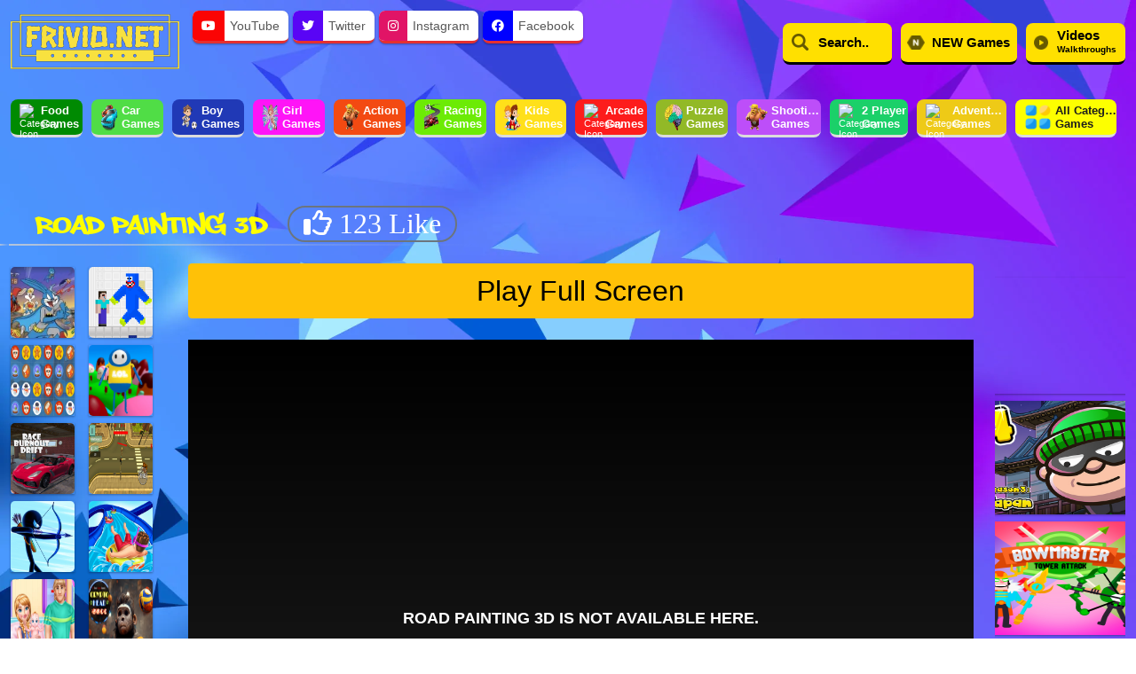

--- FILE ---
content_type: text/html; charset=UTF-8
request_url: https://frivio.net/Gamer/road-painting-3d
body_size: 10276
content:
<!DOCTYPE HTML PUBLIC "-//W3C//DTD HTML 4.01 Transitional//EN" "http://www.w3.org/TR/html4/loose.dtd">
<html>

<head>
	<meta http-equiv=" Content-Type" content="text/html; charset=ISO-8859-1">
	<meta charset="UTF-8">
	<title>Friv IO - Friv Games Online - FrivIO.net</title>
	<meta name="viewport" content="width=device-width, initial-scale=1, user-scalable=no, maximum-scale=1">
	<meta name="Description" content="Frivio Games is new and popular, daily online Frivio game for you! The Most Popular Playground for Kids of all Ages. Play the best free online Frivio games here! Choose Your Game and Let's Have Fun!">
	<!-- <meta name="Keywords" content="Frivio, Frivio Games, Juegos Friv, Jogos Friv, online frivio games, frivio puzzle games, frivio girls games, frivio car games, frivio dress up games, Friv IO  Friv Games, Frivio Juegos, Friv Game"> -->
	<meta name="Author" content="CRYALP, cryalp@cryalp.com">
	<meta name="publisher" content="PHP8" />
	<meta name="robots" content="all" />
	<meta name="twitter:card" content="summary">
	</meta>
	<meta property="og:title" content="FrivIO">
	<meta property="og:site_name" content="frivio.net">
	<meta property="og:url" content="frivio.net">
	<meta property="og:description" content="">
	<meta property="og:type" content="website">
	<meta property="og:image" content="https://frivio.net/onarcade/images/logo1.png">
	<!--<meta name="google-site-verification" content="CUSsQTdxfULHcFfW5udmTMEMVyR5gdwJJKXPKGSIF5U" />-->
	<meta name="google-site-verification" content="-2X7Srv7CkIfQ2CNYyQ4Hxq_WVaHQXA_DjM1OrFcbfw" />
	<script async src="https://fundingchoicesmessages.google.com/i/pub-5281945464059710?ers=1" nonce="CbxexVLOsSB6Mqn_-MSwlA"></script><script nonce="CbxexVLOsSB6Mqn_-MSwlA">(function() {function signalGooglefcPresent() {if (!window.frames['googlefcPresent']) {if (document.body) {const iframe = document.createElement('iframe'); iframe.style = 'width: 0; height: 0; border: none; z-index: -1000; left: -1000px; top: -1000px;'; iframe.style.display = 'none'; iframe.name = 'googlefcPresent'; document.body.appendChild(iframe);} else {setTimeout(signalGooglefcPresent, 0);}}}signalGooglefcPresent();})();</script>
	<link href="https://frivio.net/favicon.ico" rel="icon" type="image/x-png">
	<link rel="alternate" href="https://frivio.net" hreflang="x-default" />
	<!-- Bootstrap core CSS -->
	<link href="https://getbootstrap.com/docs/5.1/dist/css/bootstrap.min.css" rel="preload" as="style" onload="this.onload=null;this.rel='stylesheet'" integrity="sha384-1BmE4kWBq78iYhFldvKuhfTAU6auU8tT94WrHftjDbrCEXSU1oBoqyl2QvZ6jIW3" crossorigin="anonymous">
	<link href="https://getbootstrap.com/docs/5.1/assets/css/docs.css" rel="preload" as="style" onload="this.onload=null;this.rel='stylesheet'">

	<link rel="preload" as="style" onload="this.onload=null;this.rel='stylesheet'" href="https://site-assets.fontawesome.com/releases/v6.1.1/css/all.css">
	<!-- <link rel="stylesheet" href="https://cdnjs.cloudflare.com/ajax/libs/font-awesome/4.7.0/css/font-awesome.min.css">-->

	<link rel="preload" as="style" onload="this.onload=null;this.rel='stylesheet'" type="text/css" href="https://frivio.net/onarcade/style.css">

	<script type="text/javascript" src="https://code.jquery.com/jquery-3.6.0.min.js" defer></script>
	<script type="text/javascript" src="https://frivio.net/js/functions.js" defer></script>
</head>

<header class="navbar navbar-expand-md navbar-dark bd-navbar">
	<nav class="container-fluid flex-wrap flex-md-nowrap" aria-label="Main navigation">
		<div class="navbar-collapse" id="bdNavbar">
			<ul class="navbar-nav flex-row flex-wrap bd-navbar-nav pt-2 py-md-0">
				<div class="logo">
					<a href="https://frivio.net" title="FrivIO">
						<img src="https://frivio.net/onarcade/images/logo1.png" alt="Logo"></img>
					</a>
				</div>
				<div class="pagelink">
											<a href="https://www.youtube.com/channel/UCZgNrq0Xwmn2TrSpUkiV9EA" class="my-0 hoverbox" target="_blank" rel="nofollow" data-toggle="tooltip" title="YouTube">
							<i class="fa-brands fa-youtube" style="background: #fb0404 !important"></i>YouTube						</a>
											<a href="https://twitter.com/FrivioNetGames" class="my-0 hoverbox" target="_blank" rel="nofollow" data-toggle="tooltip" title="Twitter">
							<i class="fa-brands fa-twitter" style="background: #5905f5 !important"></i>Twitter						</a>
											<a href="https://www.instagram.com/frivionetgames/" class="my-0 hoverbox" target="_blank" rel="nofollow" data-toggle="tooltip" title="Instagram">
							<i class="fa-brands fa-instagram" style="background: #e11466 !important"></i>Instagram						</a>
											<a href="https://www.facebook.com/frivionetgames" class="my-0 hoverbox" target="_blank" rel="nofollow" data-toggle="tooltip" title="Facebook">
							<i class="fa-brands fa-facebook" style="background: #0000ff !important"></i>Facebook						</a>
									</div>
			</ul>

			<hr class="d-md-block text-white-50">

			<ul class="navbar-nav flex-row flex-wrap ms-md-auto">
				<div class="main-menu">
					<ul>
						<li class="search">
							<div class="search-box">
								<div class="dropdown">
									<input class="search-button" type="text" placeholder="Search.." id="myInput">
									<div id="myDropdown" class="dropdown-content width-max-content">
									</div>
								</div>
							</div>
						</li>
						<li><a href=https://frivio.net/NewGames title="New Games"><span class="icons icon-1"></span><strong>NEW Games</strong></span></a></li>
						<li><a href="https://www.youtube.com/channel/UCZgNrq0Xwmn2TrSpUkiV9EA?sub_confirmation=1" title="Videos" rel="nofollow"><span class="icons icon-3"></span><strong>Videos</strong>Walkthroughs</a></li>
					</ul>
				</div>
			</ul>
		</div>
	</nav>

</header>
<div class="categories-list-area d-md-block">
	<div class="container-fluid">
		<div class="row">
			<div class="col-md-12">
				<div class="categories-list">
					<ul>
													<li class="icons">
								<a href="https://frivio.net/Category/food" style="background-color: #008a02;" title="Food Games ">
									<div class="row">
										<img class="col-md-4 h-30px my-auto pe-0" src="https://cdn3.iconfinder.com/data/icons/foody-1/64/mushroom_game_Mario_food-64.png" alt="Category Icon" />
										<h3 class="col-md-8 ps-1">
											Food											<br />
											Games
										</h3>
									</div>
								</a>
							</li>
													<li class="icons">
								<a href="https://frivio.net/Category/driving-and-racing" style="background-color: #50dd46;" title="Car Games ">
									<div class="row">
										<img class="col-md-4 h-30px my-auto pe-0" src="https://frivio.net/onarcade/images/icons/carGames.png" alt="Category Icon" />
										<h3 class="col-md-8 ps-1">
											Car											<br />
											Games
										</h3>
									</div>
								</a>
							</li>
													<li class="icons">
								<a href="https://frivio.net/Category/boy" style="background-color: #2039b6;" title="Boy Games ">
									<div class="row">
										<img class="col-md-4 h-30px my-auto pe-0" src="https://frivio.net/onarcade/images/icons/boyGames.png" alt="Category Icon" />
										<h3 class="col-md-8 ps-1">
											Boy											<br />
											Games
										</h3>
									</div>
								</a>
							</li>
													<li class="icons">
								<a href="https://frivio.net/Category/girl-games" style="background-color: #ff14f7;" title="Girl Games ">
									<div class="row">
										<img class="col-md-4 h-30px my-auto pe-0" src="https://frivio.net/onarcade/images/icons/girlGames.png" alt="Category Icon" />
										<h3 class="col-md-8 ps-1">
											Girl											<br />
											Games
										</h3>
									</div>
								</a>
							</li>
													<li class="icons">
								<a href="https://frivio.net/Category/action" style="background-color: #f34a12;" title="Action Games ">
									<div class="row">
										<img class="col-md-4 h-30px my-auto pe-0" src="https://frivio.net/onarcade/images/icons/actionGames.png" alt="Category Icon" />
										<h3 class="col-md-8 ps-1">
											Action											<br />
											Games
										</h3>
									</div>
								</a>
							</li>
													<li class="icons">
								<a href="https://frivio.net/Category/racing" style="background-color: #6ceb05;" title="Racing Games ">
									<div class="row">
										<img class="col-md-4 h-30px my-auto pe-0" src="https://frivio.net/onarcade/images/icons/racingGames.png" alt="Category Icon" />
										<h3 class="col-md-8 ps-1">
											Racing											<br />
											Games
										</h3>
									</div>
								</a>
							</li>
													<li class="icons">
								<a href="https://frivio.net/Category/kids" style="background-color: #ffe01a;" title="Kids Games ">
									<div class="row">
										<img class="col-md-4 h-30px my-auto pe-0" src="https://frivio.net/onarcade/images/icons/kidGames.png" alt="Category Icon" />
										<h3 class="col-md-8 ps-1">
											Kids											<br />
											Games
										</h3>
									</div>
								</a>
							</li>
													<li class="icons">
								<a href="https://frivio.net/Category/arcade" style="background-color: #fd1c1c;" title="Arcade Games ">
									<div class="row">
										<img class="col-md-4 h-30px my-auto pe-0" src="https://cdn1.iconfinder.com/data/icons/DarkGlass_Reworked/128x128/apps/package_games_arcade.png" alt="Category Icon" />
										<h3 class="col-md-8 ps-1">
											Arcade											<br />
											Games
										</h3>
									</div>
								</a>
							</li>
													<li class="icons">
								<a href="https://frivio.net/Category/puzzle" style="background-color: #92b927;" title="Puzzle Games ">
									<div class="row">
										<img class="col-md-4 h-30px my-auto pe-0" src="https://frivio.net/onarcade/images/icons/puzzleGames.png" alt="Category Icon" />
										<h3 class="col-md-8 ps-1">
											Puzzle											<br />
											Games
										</h3>
									</div>
								</a>
							</li>
													<li class="icons">
								<a href="https://frivio.net/Category/shooting" style="background-color: #bd4ef9;" title="Shooting Games ">
									<div class="row">
										<img class="col-md-4 h-30px my-auto pe-0" src="https://frivio.net/onarcade/images/icons/actionGames.png" alt="Category Icon" />
										<h3 class="col-md-8 ps-1">
											Shooting											<br />
											Games
										</h3>
									</div>
								</a>
							</li>
													<li class="icons">
								<a href="https://frivio.net/Category/2-player" style="background-color: #1bd069;" title="2 Player Games ">
									<div class="row">
										<img class="col-md-4 h-30px my-auto pe-0" src="https://cdn2.iconfinder.com/data/icons/esports-malibu-vol-2/128/pvp-64.png" alt="Category Icon" />
										<h3 class="col-md-8 ps-1">
											2 Player											<br />
											Games
										</h3>
									</div>
								</a>
							</li>
													<li class="icons">
								<a href="https://frivio.net/Category/adventure" style="background-color: #eeca17;" title="Adventure Games ">
									<div class="row">
										<img class="col-md-4 h-30px my-auto pe-0" src="https://cdn3.iconfinder.com/data/icons/fantasy-and-role-play-game-adventure-quest/512/Adventure_Map-256.png" alt="Category Icon" />
										<h3 class="col-md-8 ps-1">
											Adventure											<br />
											Games
										</h3>
									</div>
								</a>
							</li>
													<li class="icons">
								<a href="https://frivio.net/Category/all" style="background-color: #fdff00;" title="All Category Games ">
									<div class="row">
										<img class="col-md-4 h-30px my-auto pe-0" src="https://frivio.net/onarcade/images/icons/all-category.png" alt="Category Icon" />
										<h3 class="col-md-8 ps-1">
											All Category											<br />
											Games
										</h3>
									</div>
								</a>
							</li>
												<!--
						<li class="icons">
							<a class="bg-gold" href="https://frivio.net/Category" title="All games categories">
								<div class="row">
									<img class="col-md-4 h-100 my-auto" src="https://frivio.net/onarcade/images/icons/icon-12.png" alt="Category Icon" />
									<h3 class="col-md-8">
										All
										<br />
										Categories
									</h3>
								</div>
							</a>
						</li>
					    -->
					</ul>
				</div>
			</div>
		</div>
	</div>
</div>

<span>
			<span class="legend">
			<h2 class="graffiti">Road Painting 3D   </h2>
			<a class="button" id="likeGame" data-Slug=road-painting-3d>
				<i class="pt-0 pb-0 p-3 border border-2 border-secondary rounded-pill fa fa-regular fa-thumbs-up">
					<span id="likeCount">123 Like</span>
				</i>
			</a>
		</span>
	</span>

<script async src="https://pagead2.googlesyndication.com/pagead/js/adsbygoogle.js?client=ca-pub-5281945464059710" crossorigin="anonymous"></script>
<!-- 798x90, reklam -->
<ins class="adsbygoogle" style="display:inline-block;width:728px;height:90px" data-ad-client="ca-pub-5281945464059710" data-ad-slot="3446164623"></ins>
<script>
	(adsbygoogle = window.adsbygoogle || []).push({});
</script><div class="container-fluid my-md-4 bd-layout ">
	<aside class="bd-sidebar">
		<nav class="collapse d-flex flex-column align-items-center h-100" id="bd-docs-nav" aria-label="Docs navigation">
			<ul class="list-unstyled mb-0 py-3 pt-md-1">
				<li class="mb-1">
					<div class="collapse show" id="getting-started-collapse">
						<ul class="list-unstyled fw-normal pb-1 small ul-col-2s gamer-left-bar">
															<li class="mb-2 hoverbox gamer-li height-5rem" data-toggle="tooltip" title="Mash Up Party Launch">
									<a href=https://frivio.net/Gamer/mash-up-party-launch>
										<img class="w-100 h-100 rounded-3" src="https://frivio.net/onarcade/images/gameThumbnails/mash-up-party-launch.jpg" />
									</a>
								</li>
															<li class="mb-2 hoverbox gamer-li height-5rem" data-toggle="tooltip" title="Noob vs Blue Monster">
									<a href=https://frivio.net/Gamer/noob-vs-blue-monster>
										<img class="w-100 h-100 rounded-3" src="https://frivio.net/onarcade/images/gameThumbnails/noob-vs-blue-monster.jpg" />
									</a>
								</li>
															<li class="mb-2 hoverbox gamer-li height-5rem" data-toggle="tooltip" title="Christmas Connection">
									<a href=https://frivio.net/Gamer/christmas-connection>
										<img class="w-100 h-100 rounded-3" src="https://ipv4.frivio.net/onarcade/images/gameThumbnails/christmas-connection.jpg" />
									</a>
								</li>
															<li class="mb-2 hoverbox gamer-li height-5rem" data-toggle="tooltip" title="LOLBeans.io">
									<a href=https://frivio.net/Gamer/lolbeans-io>
										<img class="w-100 h-100 rounded-3" src="https://frivio.net/onarcade/images/gameThumbnails/lolbeans-io.jpg" />
									</a>
								</li>
															<li class="mb-2 hoverbox gamer-li height-5rem" data-toggle="tooltip" title="Race Burnout Drift">
									<a href=https://frivio.net/Gamer/race-burnout-drift>
										<img class="w-100 h-100 rounded-3" src="https://frivio.net/onarcade/images/gameThumbnails/race-burnout-drift.jpg" />
									</a>
								</li>
															<li class="mb-2 hoverbox gamer-li height-5rem" data-toggle="tooltip" title="Top Down Shooter Game 3D">
									<a href=https://frivio.net/Gamer/top-down-shooter-game-3d>
										<img class="w-100 h-100 rounded-3" src="https://frivio.net/onarcade/images/gameThumbnails/top-down-shooter-game-3d.jpg" />
									</a>
								</li>
															<li class="mb-2 hoverbox gamer-li height-5rem" data-toggle="tooltip" title="Stickman Archer Warrior">
									<a href=https://frivio.net/Gamer/stickman-archer-warrior>
										<img class="w-100 h-100 rounded-3" src="https://ipv4.frivio.net/onarcade/images/gameThumbnails/stickman-archer-warrior.jpg" />
									</a>
								</li>
															<li class="mb-2 hoverbox gamer-li height-5rem" data-toggle="tooltip" title="Aquapark Shark">
									<a href=https://frivio.net/Gamer/aquapark-shark>
										<img class="w-100 h-100 rounded-3" src="https://frivio.net/onarcade/images/gameThumbnails/aquapark-shark.jpg" />
									</a>
								</li>
															<li class="mb-2 hoverbox gamer-li height-5rem" data-toggle="tooltip" title="Pregnant Anna And Baby Care">
									<a href=https://frivio.net/Gamer/pregant-anna-and-baby-care>
										<img class="w-100 h-100 rounded-3" src="https://frivio.net/onarcade/images/gameThumbnails/pregant-anna-and-baby-care.jpg" />
									</a>
								</li>
															<li class="mb-2 hoverbox gamer-li height-5rem" data-toggle="tooltip" title="Crypto Head Ball">
									<a href=https://frivio.net/Gamer/crypto-head-ball>
										<img class="w-100 h-100 rounded-3" src="https://ipv4.frivio.net/onarcade/images/gameThumbnails/crypto-head-ball.jpg" />
									</a>
								</li>
															<li class="mb-2 hoverbox gamer-li height-5rem" data-toggle="tooltip" title="Smash Karts">
									<a href=https://frivio.net/Gamer/smash-karts>
										<img class="w-100 h-100 rounded-3" src="https://frivio.net/onarcade/images/gameThumbnails/smash-karts.jpg" />
									</a>
								</li>
															<li class="mb-2 hoverbox gamer-li height-5rem" data-toggle="tooltip" title="Airplane Missile Escape">
									<a href=https://frivio.net/Gamer/airplane-missile-escape>
										<img class="w-100 h-100 rounded-3" src="https://ipv4.frivio.net/onarcade/images/gameThumbnails/airplane-missile-escape.jpg" />
									</a>
								</li>
															<li class="mb-2 hoverbox gamer-li height-5rem" data-toggle="tooltip" title="Mechanoid Menace Ben 10">
									<a href=https://frivio.net/Gamer/mechanoid-menace-ben-10>
										<img class="w-100 h-100 rounded-3" src="https://ipv4.frivio.net/onarcade/images/gameThumbnails/mechanoid-menace-ben-10.jpg" />
									</a>
								</li>
															<li class="mb-2 hoverbox gamer-li height-5rem" data-toggle="tooltip" title="Five Nights At Freddys 2">
									<a href=https://frivio.net/Gamer/five-nights-at-freddys-2>
										<img class="w-100 h-100 rounded-3" src="https://frivio.net/onarcade/images/gameThumbnails/five-nights-at-freddys-2.jpg" />
									</a>
								</li>
															<li class="mb-2 hoverbox gamer-li height-5rem" data-toggle="tooltip" title="Toto Double Trouble">
									<a href=https://frivio.net/Gamer/toto-double-trouble>
										<img class="w-100 h-100 rounded-3" src="https://ipv4.frivio.net/onarcade/images/gameThumbnails/toto-double-trouble.jpg" />
									</a>
								</li>
															<li class="mb-2 hoverbox gamer-li height-5rem" data-toggle="tooltip" title="Ludibubbles">
									<a href=https://frivio.net/Gamer/ludibubbles>
										<img class="w-100 h-100 rounded-3" src="https://ipv4.frivio.net/onarcade/images/gameThumbnails/ludibubbles.jpg" />
									</a>
								</li>
															<li class="mb-2 hoverbox gamer-li height-5rem" data-toggle="tooltip" title="Bike Stunt Racing Game 2021">
									<a href=https://frivio.net/Gamer/bike-stunt-racing-game-2021>
										<img class="w-100 h-100 rounded-3" src="https://frivio.net/onarcade/images/gameThumbnails/bike-stunt-racing-game-2021.jpg" />
									</a>
								</li>
															<li class="mb-2 hoverbox gamer-li height-5rem" data-toggle="tooltip" title="Wugy Halloweentower War">
									<a href=https://frivio.net/Gamer/wugy-halloweentower-war>
										<img class="w-100 h-100 rounded-3" src="https://ipv4.frivio.net/onarcade/images/gameThumbnails/wugy-halloweentower-war.jpg" />
									</a>
								</li>
															<li class="mb-2 hoverbox gamer-li height-5rem" data-toggle="tooltip" title="Plazma Burst">
									<a href=https://frivio.net/Gamer/plazma-burst>
										<img class="w-100 h-100 rounded-3" src="https://ipv4.frivio.net/onarcade/images/gameThumbnails/plazma-burst.jpg" />
									</a>
								</li>
															<li class="mb-2 hoverbox gamer-li height-5rem" data-toggle="tooltip" title="Sweet Babies Hidden Stars">
									<a href=https://frivio.net/Gamer/sweet-babies-hidden-stars>
										<img class="w-100 h-100 rounded-3" src="https://ipv4.frivio.net/onarcade/images/gameThumbnails/sweet-babies-hidden-stars.jpg" />
									</a>
								</li>
															<li class="mb-2 hoverbox gamer-li height-5rem" data-toggle="tooltip" title="Heros Journey">
									<a href=https://frivio.net/Gamer/heros-journey>
										<img class="w-100 h-100 rounded-3" src="https://frivio.net/onarcade/images/gameThumbnails/heros-journey.jpg" />
									</a>
								</li>
															<li class="mb-2 hoverbox gamer-li height-5rem" data-toggle="tooltip" title="One Escape">
									<a href=https://frivio.net/Gamer/one-escape>
										<img class="w-100 h-100 rounded-3" src="https://frivio.net/onarcade/images/gameThumbnails/one-escape.jpg" />
									</a>
								</li>
															<li class="mb-2 hoverbox gamer-li height-5rem" data-toggle="tooltip" title="Sky Riders Buk">
									<a href=https://frivio.net/Gamer/sky-riders-buk>
										<img class="w-100 h-100 rounded-3" src="https://frivio.net/onarcade/images/gameThumbnails/sky-riders-buk.jpg" />
									</a>
								</li>
															<li class="mb-2 hoverbox gamer-li height-5rem" data-toggle="tooltip" title="Toys Shooter You Vs Zombies">
									<a href=https://frivio.net/Gamer/toys-shooter-you-vs-zombies>
										<img class="w-100 h-100 rounded-3" src="https://frivio.net/onarcade/images/gameThumbnails/toys-shooter-you-vs-zombies.jpg" />
									</a>
								</li>
															<li class="mb-2 hoverbox gamer-li height-5rem" data-toggle="tooltip" title=" Rope Dude ">
									<a href=https://frivio.net/Gamer/rope-dude>
										<img class="w-100 h-100 rounded-3" src="https://ipv4.frivio.net/onarcade/images/gameThumbnails/rope-dude.jpg" />
									</a>
								</li>
															<li class="mb-2 hoverbox gamer-li height-5rem" data-toggle="tooltip" title="Agent Alpha">
									<a href=https://frivio.net/Gamer/agent-alpha>
										<img class="w-100 h-100 rounded-3" src="https://ipv4.frivio.net/onarcade/images/gameThumbnails/agent-alpha.jpg" />
									</a>
								</li>
															<li class="mb-2 hoverbox gamer-li height-5rem" data-toggle="tooltip" title="Winter Clash 3D">
									<a href=https://frivio.net/Gamer/winter-clash-3d>
										<img class="w-100 h-100 rounded-3" src="https://ipv4.frivio.net/onarcade/images/gameThumbnails/winter-clash-3d.jpg" />
									</a>
								</li>
															<li class="mb-2 hoverbox gamer-li height-5rem" data-toggle="tooltip" title="Harvest-cut-master">
									<a href=https://frivio.net/Gamer/harvest-cut-master>
										<img class="w-100 h-100 rounded-3" src="https://ipv4.frivio.net/onarcade/images/gameThumbnails/harvest-cut-master.jpg" />
									</a>
								</li>
															<li class="mb-2 hoverbox gamer-li height-5rem" data-toggle="tooltip" title="Crazy 2 Player Moto Racing">
									<a href=https://frivio.net/Gamer/crazy-2-player-moto-racing>
										<img class="w-100 h-100 rounded-3" src="https://frivio.net/onarcade/images/gameThumbnails/crazy-2-player-moto-racing.jpg" />
									</a>
								</li>
															<li class="mb-2 hoverbox gamer-li height-5rem" data-toggle="tooltip" title="Gp Moto Racing 3">
									<a href=https://frivio.net/Gamer/gp-moto-racing-3>
										<img class="w-100 h-100 rounded-3" src="https://frivio.net/onarcade/images/gameThumbnails/gp-moto-racing-3.jpg" />
									</a>
								</li>
															<li class="mb-2 hoverbox gamer-li height-5rem" data-toggle="tooltip" title=" Red Bounce Ball">
									<a href=https://frivio.net/Gamer/red-ball-bounce>
										<img class="w-100 h-100 rounded-3" src="https://frivio.net/onarcade/images/gameThumbnails/red-ball-bounce.jpg" />
									</a>
								</li>
															<li class="mb-2 hoverbox gamer-li height-5rem" data-toggle="tooltip" title="Military Cubes 2048">
									<a href=https://frivio.net/Gamer/military-cubes-2048>
										<img class="w-100 h-100 rounded-3" src="https://ipv4.frivio.net/onarcade/images/gameThumbnails/military-cubes-2048.jpg" />
									</a>
								</li>
													</ul>
					</div>
				</li>
			</ul>
		</nav>
	</aside>
	<div class="bd-main order-1">
		<p class="d-none" id="gameSlug">road-painting-3d</p>
		<button type="button" id="playFullScreen" class="btn btn-warning fs-2">Play Full Screen</button>
		<div class="bd-toc text-muted d-flex flex-column align-items-center h-100">
			<nav id="TableOfContents">
				<ul class="ul-col-2s p-3">
					<li class="mb-2 hoverbox" data-toggle="tooltip" title="Ad">
						<script async src="https://pagead2.googlesyndication.com/pagead/js/adsbygoogle.js?client=ca-pub-5281945464059710" crossorigin="anonymous"></script>
						<!-- 798x90, reklam -->
						<ins class="adsbygoogle" style="display:inline-block;width:12rem;height:8rem;" data-ad-client="ca-pub-5281945464059710" data-ad-slot="3446164623"></ins>
						<script>
							(adsbygoogle = window.adsbygoogle || []).push({});
						</script>
					</li>
											<li class="mb-2 hoverbox" style="height: 8rem" data-toggle="tooltip" title="Bob The Robber 4 Season 3: Japan">
							<a href=https://frivio.net/Gamer/bob-the-robber-4-season-3-japan>
								<img class="w-100 h-100 rounded-3" src="https://frivio.net/onarcade/images/gameThumbnails/bob-the-robber-4-season-3-japan.jpg" />
							</a>
						</li>
											<li class="mb-2 hoverbox" style="height: 8rem" data-toggle="tooltip" title="Bowarcher Tower Attack">
							<a href=https://frivio.net/Gamer/bowarcher-tower-attack>
								<img class="w-100 h-100 rounded-3" src="https://frivio.net/onarcade/images/gameThumbnails/bowarcher-tower-attack.jpg" />
							</a>
						</li>
											<li class="mb-2 hoverbox" style="height: 8rem" data-toggle="tooltip" title="Parkour Game 3D">
							<a href=https://frivio.net/Gamer/parkour-game-3d>
								<img class="w-100 h-100 rounded-3" src="https://ipv4.frivio.net/onarcade/images/gameThumbnails/parkour-game-3d.jpg" />
							</a>
						</li>
											<li class="mb-2 hoverbox" style="height: 8rem" data-toggle="tooltip" title="Extreme ATV Quad Racer">
							<a href=https://frivio.net/Gamer/extreme-atv-quad-racer>
								<img class="w-100 h-100 rounded-3" src="https://frivio.net/onarcade/images/gameThumbnails/extreme-atv-quad-racer.jpg" />
							</a>
						</li>
											<li class="mb-2 hoverbox" style="height: 8rem" data-toggle="tooltip" title="Lara Special Ops">
							<a href=https://frivio.net/Gamer/lara-special-ops>
								<img class="w-100 h-100 rounded-3" src="https://ipv4.frivio.net/onarcade/images/gameThumbnails/lara-special-ops.jpg" />
							</a>
						</li>
											<li class="mb-2 hoverbox" style="height: 8rem" data-toggle="tooltip" title="Blondy Extra">
							<a href=https://frivio.net/Gamer/blondy-extra>
								<img class="w-100 h-100 rounded-3" src="https://frivio.net/onarcade/images/gameThumbnails/blondy-extra.jpg" />
							</a>
						</li>
											<li class="mb-2 hoverbox" style="height: 8rem" data-toggle="tooltip" title="Agent 77">
							<a href=https://frivio.net/Gamer/agent-77>
								<img class="w-100 h-100 rounded-3" src="https://ipv4.frivio.net/onarcade/images/gameThumbnails/agent-77.jpg" />
							</a>
						</li>
											<li class="mb-2 hoverbox" style="height: 8rem" data-toggle="tooltip" title="FPS Assault Shooter">
							<a href=https://frivio.net/Gamer/fps-assault-shooter>
								<img class="w-100 h-100 rounded-3" src="https://ipv4.frivio.net/onarcade/images/gameThumbnails/fps-assault-shooter.jpg" />
							</a>
						</li>
											<li class="mb-2 hoverbox" style="height: 8rem" data-toggle="tooltip" title="Super Mario Run">
							<a href=https://frivio.net/Gamer/super-mario-run>
								<img class="w-100 h-100 rounded-3" src="https://frivio.net/onarcade/images/gameThumbnails/super-mario-run.jpg" />
							</a>
						</li>
									</ul>
			</nav>
		</div>
		<div class="bd-content">
			<ul id="flash_container" class="w-100 ps-0" style="height:900px; margin:0 auto">
				<iframe src="https://html5.gamedistribution.com/ac7f0250d7e24d63883611cf8057fe09/?gd_sdk_referrer_url=https://gamedistribution.com/games/road-painting-3d" width="100%" height="100%" scrolling="no"></iframe>
			</ul>
			<div class="body-block">
				<ul class="list-unstyled fw-normal pb-1 small ul-col-2s gamer-bottom-bar">
											<li class="me-2 mb-2 hoverbox height-5rem" data-toggle="tooltip" title="Vex 6">
							<a href=https://frivio.net/Gamer/vex-6>
								<img class="w-100 h-100 rounded-3" src="https://ipv4.frivio.net/onarcade/images/gameThumbnails/vex-6.jpg" />
							</a>
						</li>
											<li class="me-2 mb-2 hoverbox height-5rem" data-toggle="tooltip" title="The Specimen Zero">
							<a href=https://frivio.net/Gamer/the-specimen-zero>
								<img class="w-100 h-100 rounded-3" src="https://ipv4.frivio.net/onarcade/images/gameThumbnails/the-specimen-zero.jpg" />
							</a>
						</li>
											<li class="me-2 mb-2 hoverbox height-5rem" data-toggle="tooltip" title="Venge.io">
							<a href=https://frivio.net/Gamer/venge-io>
								<img class="w-100 h-100 rounded-3" src="https://frivio.net/onarcade/images/gameThumbnails/venge-io.jpg" />
							</a>
						</li>
											<li class="me-2 mb-2 hoverbox height-5rem" data-toggle="tooltip" title="Pixel Village Battle 3D.IO">
							<a href=https://frivio.net/Gamer/pixel-village-battle-3d.io>
								<img class="w-100 h-100 rounded-3" src="https://frivio.net/onarcade/images/gameThumbnails/pixel-village-battle-3d.io.jpg" />
							</a>
						</li>
											<li class="me-2 mb-2 hoverbox height-5rem" data-toggle="tooltip" title="LOLBeans.io">
							<a href=https://frivio.net/Gamer/lolbeansio>
								<img class="w-100 h-100 rounded-3" src="https://frivio.net/onarcade/images/gameThumbnails/lolbeansio.jpg" />
							</a>
						</li>
											<li class="me-2 mb-2 hoverbox height-5rem" data-toggle="tooltip" title="Road Painting 3D">
							<a href=https://frivio.net/Gamer/road-painting-3d>
								<img class="w-100 h-100 rounded-3" src="https://ipv4.frivio.net/onarcade/images/gameThumbnails/road-painting-3d.jpg" />
							</a>
						</li>
											<li class="me-2 mb-2 hoverbox height-5rem" data-toggle="tooltip" title="Rod Multiplayer Car Driving">
							<a href=https://frivio.net/Gamer/rod-multiplayer-car-driving>
								<img class="w-100 h-100 rounded-3" src="https://frivio.net/onarcade/images/gameThumbnails/rod-multiplayer-car-driving.jpg" />
							</a>
						</li>
											<li class="me-2 mb-2 hoverbox height-5rem" data-toggle="tooltip" title="Fireboy And Watergirl 1 Forest Temple    ">
							<a href=https://frivio.net/Gamer/fireboy-and-watergirl-1-forest-temple    >
								<img class="w-100 h-100 rounded-3" src="https://frivio.net/onarcade/images/gameThumbnails/fireboy-and-watergirl-1-forest-temple    .jpg" />
							</a>
						</li>
											<li class="me-2 mb-2 hoverbox height-5rem" data-toggle="tooltip" title="Bmx Kid">
							<a href=https://frivio.net/Gamer/bmx-kid>
								<img class="w-100 h-100 rounded-3" src="https://frivio.net/onarcade/images/gameThumbnails/bmx-kid.jpg" />
							</a>
						</li>
											<li class="me-2 mb-2 hoverbox height-5rem" data-toggle="tooltip" title="Heist Defender">
							<a href=https://frivio.net/Gamer/heist-defender>
								<img class="w-100 h-100 rounded-3" src="https://frivio.net/onarcade/images/gameThumbnails/heist-defender.jpg" />
							</a>
						</li>
											<li class="me-2 mb-2 hoverbox height-5rem" data-toggle="tooltip" title="Bubble Shooter Colors Game">
							<a href=https://frivio.net/Gamer/bubble-shooter-colors-game>
								<img class="w-100 h-100 rounded-3" src="https://ipv4.frivio.net/onarcade/images/gameThumbnails/bubble-shooter-colors-game.jpg" />
							</a>
						</li>
											<li class="me-2 mb-2 hoverbox height-5rem" data-toggle="tooltip" title="Merge Cannon Chicken Defense">
							<a href=https://frivio.net/Gamer/merge-cannon-chicken-defense>
								<img class="w-100 h-100 rounded-3" src="https://ipv4.frivio.net/onarcade/images/gameThumbnails/merge-cannon-chicken-defense.jpg" />
							</a>
						</li>
											<li class="me-2 mb-2 hoverbox height-5rem" data-toggle="tooltip" title="Bloxdhop io">
							<a href=https://frivio.net/Gamer/bloxdhop-io>
								<img class="w-100 h-100 rounded-3" src="https://frivio.net/onarcade/images/gameThumbnails/bloxdhop-io.jpg" />
							</a>
						</li>
											<li class="me-2 mb-2 hoverbox height-5rem" data-toggle="tooltip" title="Ninja Treasure Match 3">
							<a href=https://frivio.net/Gamer/ninja-treasure-match-3>
								<img class="w-100 h-100 rounded-3" src="https://ipv4.frivio.net/onarcade/images/gameThumbnails/ninja-treasure-match-3.jpg" />
							</a>
						</li>
											<li class="me-2 mb-2 hoverbox height-5rem" data-toggle="tooltip" title="Gas Station Arcade">
							<a href=https://frivio.net/Gamer/gas-station-arcade>
								<img class="w-100 h-100 rounded-3" src="https://ipv4.frivio.net/onarcade/images/gameThumbnails/gas-station-arcade.jpg" />
							</a>
						</li>
											<li class="me-2 mb-2 hoverbox height-5rem" data-toggle="tooltip" title="Green Diamond">
							<a href=https://frivio.net/Gamer/green-diamond>
								<img class="w-100 h-100 rounded-3" src="https://ipv4.frivio.net/onarcade/images/gameThumbnails/green-diamond.jpg" />
							</a>
						</li>
											<li class="me-2 mb-2 hoverbox height-5rem" data-toggle="tooltip" title="Nend.IO">
							<a href=https://frivio.net/Gamer/nend.io>
								<img class="w-100 h-100 rounded-3" src="https://frivio.net/onarcade/images/gameThumbnails/nend.io.jpg" />
							</a>
						</li>
											<li class="me-2 mb-2 hoverbox height-5rem" data-toggle="tooltip" title="Siberian Strike">
							<a href=https://frivio.net/Gamer/siberian-strike>
								<img class="w-100 h-100 rounded-3" src="https://ipv4.frivio.net/onarcade/images/gameThumbnails/siberian-strike.jpg" />
							</a>
						</li>
											<li class="me-2 mb-2 hoverbox height-5rem" data-toggle="tooltip" title="BFF Witchy Transformation">
							<a href=https://frivio.net/Gamer/bff-witchy-transformation>
								<img class="w-100 h-100 rounded-3" src="https://frivio.net/onarcade/images/gameThumbnails/bff-witchy-transformation.jpg" />
							</a>
						</li>
											<li class="me-2 mb-2 hoverbox height-5rem" data-toggle="tooltip" title="Squid Challenge">
							<a href=https://frivio.net/Gamer/squid-challenge>
								<img class="w-100 h-100 rounded-3" src="https://ipv4.frivio.net/onarcade/images/gameThumbnails/squid-challenge.jpg" />
							</a>
						</li>
											<li class="me-2 mb-2 hoverbox height-5rem" data-toggle="tooltip" title="Tictoc Paris Fashion">
							<a href=https://frivio.net/Gamer/tictoc-paris-fashion>
								<img class="w-100 h-100 rounded-3" src="https://frivio.net/onarcade/images/gameThumbnails/tictoc-paris-fashion.jpg" />
							</a>
						</li>
											<li class="me-2 mb-2 hoverbox height-5rem" data-toggle="tooltip" title="Smileyworld Match">
							<a href=https://frivio.net/Gamer/smileyworld-match>
								<img class="w-100 h-100 rounded-3" src="https://ipv4.frivio.net/onarcade/images/gameThumbnails/smileyworld-match.jpg" />
							</a>
						</li>
											<li class="me-2 mb-2 hoverbox height-5rem" data-toggle="tooltip" title="Borgverse">
							<a href=https://frivio.net/Gamer/borgverse>
								<img class="w-100 h-100 rounded-3" src="https://ipv4.frivio.net/onarcade/images/gameThumbnails/borgverse.jpg" />
							</a>
						</li>
									</ul>
				<div class="bg-info bg-opacity-50 legend">
					<table width="100%" cellspacing="0" cellpadding="0">
						<tbody>
							<tr>
								<th width="60" scope="row">About</th>
								<td class="graffiti text-blue">
									Road Painting 3D Game
								</td>
							</tr>
							<tr>
								<th width="60" scope="row">Instruction</th>
								<td>
									You can play the role of a real road sign designer in this game. For road painting, you will have a variety of instruments at your disposal, including a roller, several textures and colors, as well as entire cars. Additionally, the game's primary objective is to decorate traffic signs and mark off roads. You must make every option carefully in order to receive the highest possible grade, in addition to design choices. Make the city luminous and lovely.								</td>
							</tr>
							<tr>
								<th scope="row">Controls</th>
								<td>Restore road markings and road signs by carefully painting over them. For scotch tape and painting forms, you cannot stand up. There are numerous amusing and unique road signs throughout the game.</td>
							</tr>
							<tr>
								<th scope="row">Played</th>
								<td>1329 times</td>
							</tr>
							<tr>
								<th scope="row">Liked</th>
								<td>123 ❤</td>
							</tr>
							<tr>
								<th scope="row">Categories</th>
								<td>
																			<a href="https://frivio.net/Category/arcade">
											<p class="graffiti">
												| Arcade |
											</p>
										</a>
																	</td>
							</tr>
													</tbody>
					</table>
					</fieldset>
				</div>
			</div>
		</div>
	</div>
</div>
<footer id="footer-box" class="bd-footer">
    <div class="footer-top-area d-md-block">
        <div class="container-fluid">
            <div class="row">
                <div class="col-6">
                    <div class="footer-logo">
                        <a href="https://frivio.net" title="FrivIO">
                            <img src="https://frivio.net/onarcade/images/logo1.png" alt="Logo"></img>
                        </a>
                    </div>
                </div>
                <div class="col-6">
                    <div class="social-bookmarks">
                        <ul>
                                                            <li class="hoverbox shadow-none" data-toggle="tooltip" title="YouTube">
                                    <a href="https://www.youtube.com/channel/UCZgNrq0Xwmn2TrSpUkiV9EA" target="_blank" class="d-inline-flex" style="background: #fb0404 !important" rel="nofollow">
                                        <i class="fa-brands fa-youtube mx-auto my-auto"></i>
                                    </a>
                                </li>
                                                            <li class="hoverbox shadow-none" data-toggle="tooltip" title="Twitter">
                                    <a href="https://twitter.com/FrivioNetGames" target="_blank" class="d-inline-flex" style="background: #5905f5 !important" rel="nofollow">
                                        <i class="fa-brands fa-twitter mx-auto my-auto"></i>
                                    </a>
                                </li>
                                                            <li class="hoverbox shadow-none" data-toggle="tooltip" title="Instagram">
                                    <a href="https://www.instagram.com/frivionetgames/" target="_blank" class="d-inline-flex" style="background: #e11466 !important" rel="nofollow">
                                        <i class="fa-brands fa-instagram mx-auto my-auto"></i>
                                    </a>
                                </li>
                                                            <li class="hoverbox shadow-none" data-toggle="tooltip" title="Facebook">
                                    <a href="https://www.facebook.com/frivionetgames" target="_blank" class="d-inline-flex" style="background: #0000ff !important" rel="nofollow">
                                        <i class="fa-brands fa-facebook mx-auto my-auto"></i>
                                    </a>
                                </li>
                                                    </ul>
                    </div>
                </div>
            </div>
        </div>
    </div>
    <script async src="https://pagead2.googlesyndication.com/pagead/js/adsbygoogle.js?client=ca-pub-5281945464059710" crossorigin="anonymous"></script>
    <!-- 798x90, reklam -->
    <ins class="adsbygoogle" style="display:inline-block;width:728px;height:90px" data-ad-client="ca-pub-5281945464059710" data-ad-slot="3446164623"></ins>
    <script>
        (adsbygoogle = window.adsbygoogle || []).push({});
    </script>
    <div class="footer-area">
        <div class="container-fluid">
            <div class="row">
                <div class="col-md-12">
                    <div class="footer-info mb-4">
                        <div class="copyright fs-5">
                            <h2>FrivIO Games Online</h2>
                            Frivio.net is one of the most popular websites for kids, children, and parents to play free online games. Here you will find fantastic games ranging from the most popular flash games to the most recent games, all of which have been hand-picked by our editors and placed in carefully curated categories.
                            <br /><br />
                            © 2019 <a class="copyright" href="https://frivio.net" title="FrivIO">Frivio<b>.net</b></a> | New FrivIO Games | For Boys & Girls The Best Online Frivio Games | Contact: <a href="mailto:arcsbusiness@gmail.com">arcsbusiness@gmail.com</a>
                        </div>
                    </div>
                </div>
            </div>
        </div>
    </div>
    <!-- No coder  -->
</footer><script src="https://frivio.net/onarcade/newJs.js?v=1.01" defer></script>
</html>

--- FILE ---
content_type: text/html; charset=utf-8
request_url: https://html5.gamedistribution.com/ac7f0250d7e24d63883611cf8057fe09/?gd_sdk_referrer_url=https://gamedistribution.com/games/road-painting-3d
body_size: 2123
content:
<!DOCTYPE html><html lang=en><head><title>Road Painting 3D</title><meta name=viewport content="width=device-width,initial-scale=1,maximum-scale=1,user-scalable=no"><meta name=description content="In this game, you can pretend to be a real road sign designer. You will have various tools for road painting: roller, roller, many textures and colors, as well as entire cars for painting. And the main goal of the game is to decorate road signs and apply road markings. In addition to design decisions, you need to do everything carefully in order to get maximum marks. Make the city bright and beautiful."><meta name=keywords content="coloring,design,painting,repair,road,rolling,reflex,arcade,3d,Kids Friendly,No Blood,No Cruelty"><meta property=og:type content=website><meta property=og:title content="Road Painting 3D"><meta property=og:description content="In this game, you can pretend to be a real road sign designer. You will have various tools for road painting: roller, roller, many textures and colors, as well as entire cars for painting. And the main goal of the game is to decorate road signs and apply road markings. In addition to design decisions, you need to do everything carefully in order to get maximum marks. Make the city bright and beautiful."><meta property=og:image content=https://img.gamedistribution.com/ac7f0250d7e24d63883611cf8057fe09-512x512.jpeg><meta property=og:url content=https://html5.gamedistribution.com/ac7f0250d7e24d63883611cf8057fe09/ ><link rel=canonical href=https://html5.gamedistribution.com/ac7f0250d7e24d63883611cf8057fe09/ ><link rel=manifest href=manifest_1.5.18.json><link rel=preconnect href=https://html5.api.gamedistribution.com><link rel=preconnect href=https://game.api.gamedistribution.com><link rel=preconnect href=https://pm.gamedistribution.com><script type=text/javascript>if ('serviceWorker' in navigator) {
    navigator
      .serviceWorker
      .register(`/sw_1.5.18.js`)
      .then(function () {
        console.log('SW registered...');
      })
      .catch(err => {
        console.log('SW not registered...', err.message);
      });
  }</script><script type=application/ld+json>{
  "@context": "http://schema.org",
  "@type": "Game",
  "name": "Road Painting 3D",
  "url": "https://html5.gamedistribution.com/ac7f0250d7e24d63883611cf8057fe09/",
  "image": "https://img.gamedistribution.com/ac7f0250d7e24d63883611cf8057fe09-512x512.jpeg",    
  "description": "In this game, you can pretend to be a real road sign designer. You will have various tools for road painting: roller, roller, many textures and colors, as well as entire cars for painting. And the main goal of the game is to decorate road signs and apply road markings. In addition to design decisions, you need to do everything carefully in order to get maximum marks. Make the city bright and beautiful.",
  "creator":{
    "name":"Brosco Games"
    
    },
  "publisher":{
    "name":"GameDistribution",
    "url":"https://gamedistribution.com/games/road-painting-3d"
    },
  "genre":[
      "coloring",
      "design",
      "painting",
      "repair",
      "road",
      "rolling",
      "reflex",
      "arcade",
      "3d",
      "Kids Friendly",
      "No Blood",
      "No Cruelty"
  ]
}</script><style>html{height:100%}body{margin:0;padding:0;background-color:#000;overflow:hidden;height:100%}#game{position:absolute;top:0;left:0;width:0;height:0;overflow:hidden;max-width:100%;max-height:100%;min-width:100%;min-height:100%;box-sizing:border-box}</style></head><body><iframe id=game frameborder=0 allow=autoplay allowfullscreen seamless scrolling=no></iframe><script type=text/javascript>(function () {
    function GameLoader() {
      this.init = function () {
        this._gameId = "ac7f0250d7e24d63883611cf8057fe09";
        this._container = document.getElementById("game");
        this._loader = this._getLoaderData();
        this._hasImpression = false;
        this._hasSuccess = false;
        this._insertGameSDK();
        this._softgamesDomains = this._getDomainData();
      };

      this._getLoaderData = function () {
        return {"enabled":true,"sdk_version":"1.15.2","_":55};
      }

      this._getDomainData = function(){
        return [{"name":"minigame.aeriagames.jp","id":4217},{"name":"localhost:8080","id":4217},{"name":"minigame-stg.aeriagames.jp","id":4217}];
      }

      this._insertGameSDK = function () {
        if (!this._gameId) return;

        window["GD_OPTIONS"] = {
          gameId: this._gameId,
          loader: this._loader,
          onLoaderEvent: this._onLoaderEvent.bind(this),
          onEvent: this._onEvent.bind(this)
        };

        (function (d, s, id) {
          var js,fjs = d.getElementsByTagName(s)[0];
          if (d.getElementById(id)) return;
          js = d.createElement(s);
          js.id = id;
          js.src = "https://html5.api.gamedistribution.com/main.min.js";
          fjs.parentNode.insertBefore(js, fjs);
        })(document, "script", "gamedistribution-jssdk");
      };

      this._loadGame = function (options) {

        if (this._container_initialized) {
          return;
        }

        var formatTokenURLSearch = this._bridge.exports.formatTokenURLSearch;
        var extendUrlQuery = this._bridge.exports.extendUrlQuery;
        var base64Encode = this._bridge.exports.base64Encode;
        const ln_param = new URLSearchParams(window.location.search).get('lang');

        var data = {
          parentURL: this._bridge.parentURL,
          parentDomain: this._bridge.parentDomain,
          topDomain: this._bridge.topDomain,
          hasImpression: options.hasImpression,
          loaderEnabled: true,
          host: window.location.hostname,
          version: "1.5.18"
        };

        var searchPart = formatTokenURLSearch(data);
        var gameSrc = "//html5.gamedistribution.com/rvvASMiM/ac7f0250d7e24d63883611cf8057fe09/index.html" + searchPart;
        this._container.src = gameSrc;

        this._container.onload = this._onFrameLoaded.bind(this);

        this._container_initialized = true;
      };

      this._onLoaderEvent = function (event) {
        switch (event.name) {
          case "LOADER_DATA":
            this._bridge = event.message.bridge;
            this._game = event.message.game;
            break;
        }
      };

      this._onEvent = function (event) {
        switch (event.name) {
          case "SDK_GAME_START":
            this._bridge && this._loadGame({hasImpression: this._hasImpression});
            break;
          case "AD_ERROR":
          case "AD_SDK_CANCELED":
            this._hasImpression = false || this._hasSuccess;
            break;
          case "ALL_ADS_COMPLETED":
          case "COMPLETE":
          case "USER_CLOSE":
          case "SKIPPED":
            this._hasImpression = true;
            this._hasSuccess = true;
            break;
        }
      };

      this._onFrameLoaded=function(event){
        var container=this._container;
        setTimeout(function(){
          try{
            container.contentWindow.focus();
          }catch(err){
          }
        },100);
      }
    }
    new GameLoader().init();
  })();</script></body></html>

--- FILE ---
content_type: text/html; charset=utf-8
request_url: https://www.google.com/recaptcha/api2/aframe
body_size: 268
content:
<!DOCTYPE HTML><html><head><meta http-equiv="content-type" content="text/html; charset=UTF-8"></head><body><script nonce="TbptWAQqs53VXC8vRj2dqA">/** Anti-fraud and anti-abuse applications only. See google.com/recaptcha */ try{var clients={'sodar':'https://pagead2.googlesyndication.com/pagead/sodar?'};window.addEventListener("message",function(a){try{if(a.source===window.parent){var b=JSON.parse(a.data);var c=clients[b['id']];if(c){var d=document.createElement('img');d.src=c+b['params']+'&rc='+(localStorage.getItem("rc::a")?sessionStorage.getItem("rc::b"):"");window.document.body.appendChild(d);sessionStorage.setItem("rc::e",parseInt(sessionStorage.getItem("rc::e")||0)+1);localStorage.setItem("rc::h",'1769603589941');}}}catch(b){}});window.parent.postMessage("_grecaptcha_ready", "*");}catch(b){}</script></body></html>

--- FILE ---
content_type: text/css
request_url: https://frivio.net/onarcade/style.css
body_size: 10119
content:
body {
    background-image: url("images/background.png");
    font: 12px Arial, verdana, Helvetica, sans-serif;
    background-size: 100% 100%;
}

img {
    vertical-align: middle;
}

div.thumb {
    float: left;
    margin: 7px 0px 0px 14px;
    text-align: center;
}

div.thumb a img {
    border: 1px groove #000000;
    height: 135px;
}

div.thumb a:hover img {
    border: 1px solid #DB4C20;
}

a img {
    border: 0;
}

div.head {
    background-color: #000000;
}

div.head div.headdesc {
    text-align: center;
    background-color: #7952b3;
    font-size: 13px;
    color: #dddddd;
    height: 18px;
}

div.head span.logo {
    float: left;
    text-align: center;
    background-color: #000000;
}

div.head span.headad {
    float: left;
    text-align: center;
    height: 90px;
    background-color: #000000;
}

div.headergame {
    clear: both;
    padding: 0px;
    margin: 0px;
}

div.headergame div.thumb {
    float: left;
    margin: 5px 10px 0px 0px;
    text-align: center;
    height: 135px;
}

div.headergame div.thumb a img {
    border: 1px groove #000000;
    height: 105px;
}

div.headergame div.game {
    FLOAT: left;
    MARGIN: 0px 5px 5px 0px;
    text-align: center;
}

div.headergame div.ad {
    FLOAT: left;
    MARGIN: 0px 5px 5px 0px;
    text-align: center;
}


h1 {
    display: block;
    font-size: 13px;
    display: inline;
    font-weight: normal;
    padding-right: 5px;
}

h2 {
    display: block;
    font-size: 15px;
    font-weight: bold;
    padding-left: 30px;
    padding-right: 10px;
    color: #000000;
}

div.MainMenu {
    height: 25px;
    background-color: #7952b3;
    margin-bottom: 5px;
    clear: both;
}

div.MainMenu ul,
div.MainMenu li {
    display: inline;
}

div.MainMenu ul li a,
div.MainMenu ul li a:visited {
    padding-left: 3px;
    padding-right: 4px;
    height: 25px;
    line-height: 25px;
    vertical-align: middle;
    float: left;
    border-style: solid;
    border-color: #fff;
    border-width: 0px 1px 0px 0px;
    color: #dddddd;
    font-size: 13px;
    font-weight: bold;
}

ul,
li {
    list-style-type: none;
}

ul.list {
    margin: 4px 2px 2px 2px;
    padding: 0px;
}

ul.list li {
    list-style-type: disc;
    margin-left: 16px;
    padding: 2px 0px;
    marker-offset: 0px;
    line-height: 15px;
}

ul.list li.foot {
    list-style-type: none;
    margin: 4px 0px 4px 0px;
    padding: 4px 0px;
    text-align: right;
}

ul.tags {
    float: left;
    margin: 5px;
    padding: 0px;
}

ul.tags li {
    list-style-type: disc;
    margin-left: 15px;
    margin-top: 3px;
    line-height: 20px;
}

ul.tags li.head {
    background-color: #e6e6e6;
    border-bottom: 1px solid #999999;
    border-top: 1px solid #999999;
    font-weight: bold;
    list-style-type: none;
    margin: 0px;
    padding: 3px 0px;
    text-align: center;
}

a,
a:visited {
    text-decoration: none;
    color: #030303;
}

a:hover {
    text-decoration: underline;
    color: #030303;
}

a.h2:link,
a.h2:visited {
    color: #000000;
    text-decoration: none;
}

div.bigcolumn {
    float: left;
    margin: 0px 5px 5px 0px;
    border-right: 1px solid #7952b3;
}

div.smallcolumn {
    float: left;
    margin: 0px 5px 5px 0px;
}

#vote {
    float: left;
}

#reportbroken {
    float: right;
}

div.sharegames {
    clear: right;
    line-height: 30px;
}

span.sharegamesbutton {
    padding-left: 15px;
}

span.sharegamesbutton img {
    width: 18px;
    height: 18px;
    padding-left: 2px;
}

div.footer {
    margin: 4px 0px 0px;
    clear: both;
    font-size: 14px;
    border-top: 1px solid #7952b3;
    text-align: center;
    padding-top: 10px;
}

div.footer div.desc {
    font-size: 12px;
}

div.footer div.footerlinks {
    font-size: 12px;
}

div.contenthead,
div.contenthead2 {
    border-bottom: 1px solid #7952b3;
    padding: 3px 12px;
    font-weight: bold;
    margin-bottom: 5px;
    vertical-align: middle;
}

a.contenthead:link,
a.contenthead:visited {
    text-decoration: none;
    font-size: 15px;
    font-weight: bold;
    padding-left: 5px;
    padding-right: 5px;
    text-decoration: none;
    color: #030303;
}

a.contenthead:hover {
    text-decoration: underline;
    color: #030303;
}

div.contenthead2 {
    border-top: 2px solid #7952b3;
    font-size: 12px;
    font-weight: bold;
    padding-left: 30px;
    padding-right: 30px;
}

div.content {
    margin-bottom: 5px;
    padding-left: 5px;
    line-height: 25px;
}

div.content span.gamethumb {
    float: left;
    margin: 8px;
    width: 180px;
    height: 135px;
}

div.gameinfoleft {
    FLOAT: left;
    MARGIN: 0px 5px 5px 0px;
    text-align: center;
}

div.gameinfomiddle {
    FLOAT: left;
    MARGIN: 0px 5px 5px 0px;
    text-align: center;
    height: 250px;
    font-size: 36px;
    font-weight: bold;
    text-decoration: none;
    color: #7952b3;
    background-color: #999999;
}

div.gameinfomiddle img {
    width: 240px;
    height: 180px;
}

div.gameinforight {
    FLOAT: left;
    MARGIN: 0px 0px 0px;
    text-align: center;
    width: 150px;
    height: 250px;
}

div.allgames {
    display: block;
}

div.allgames a {
    padding-left: 2px;
    float: left;
    width: 163px;
    height: 20px;
}

ul.navigator {
    display: inline;
    margin: 7px 0px 7px 13px;
    padding: 2px 0px;
    font-weight: normal;
}

ul.navigator li {
    display: inline;
    list-style-type: none;
    margin-right: 1px;
    padding: 0px;
    font-weight: normal;
}

ul.navigator li a {
    border: 1px solid #aaaaaa;
    padding: 0px 1px;
    text-decoration: none;
}

ul.navigator li a:hover {
    background-color: #cccccc;
}


textarea.share {
    height: 15px;
}

input.searchText {
    height: 16px;
}

input.searchSubmit {
    border: #217399 1px solid;
    background-color: #e6e6e6;
}

@font-face {
    font-family: "game";
    src: url("https://fonts.googleapis.com/css2?family=Poppins:wght@500;800&display=swap");
}

button:focus {
    outline: 0;
}

html,
body {
    height: 100%;
    font-family: "Poppins", sans-serif;
    color: #6e7888;
}

body {
    justify-content: center;
    align-items: center;
    color: #6e7888;
}

canvas {
    background-color: #181825;
}

.container {
    display: flex;
    flex-flow: column wrap;
    justify-content: center;
    align-items: center;
}

#ui {
    display: flex;
    align-items: center;
    font-size: 10px;
    flex-flow: column;
    margin-left: 10px;
}

#score {
    margin-top: 20px;
    font-size: 30px;
    font-weight: 800;
}

.noselect {
    user-select: none;
}

#replay {
    font-size: 10px;
    padding: 10px 20px;
    background: #6e7888;
    border: none;
    color: #222738;
    border-radius: 20px;
    font-weight: 800;
    transform: rotate(270deg);
    cursor: pointer;
    transition: all 200ms cubic-bezier(0.4, 0, 0.2, 1);
}

#replay:hover {
    background: #a6aab5;
    background: #4cffd7;
    transition: all 200ms cubic-bezier(0.4, 0, 0.2, 1);
}

#replay svg {
    margin-right: 8px;
}

@media (max-width: 600px) {
    #replay {
        margin-bottom: 20px;
    }

    #replay,
    h2 {
        transform: rotate(0deg);
    }

    #ui {
        flex-flow: row wrap;
        margin-bottom: 20px;
    }

    #score {
        margin-top: 0;
        margin-left: 20px;
    }

    .container {
        flex-flow: column wrap;
    }
}

.wrapper {
    display: flex;
    flex-flow: row wrap;
    justify-content: center;
    align-items: center;
    margin-bottom: 20px;
}


.bc-banner {
    position: relative;
    border: 1px solid #ccc;
    overflow: hidden;
    background-color: #ff7a59;
}

.bc-banner a {
    text-decoration: none;
    color: #fff;
}

.bc-banner a:hover {
    opacity: 0.8;
}

.bc-banner-header {
    background-color: #fff;
    position: relative;
    z-index: 2;
    padding: 1rem;
}

.bc-banner-body {
    position: relative;
    z-index: 2;
    padding: 2rem;
}

.bc-banner .bc-banner-cover {
    position: absolute;
    opacity: 0.3;
    filter: alpha(opacity=30);
    /* For IE8 and earlier */
    object-fit: cover;
    top: 0;
    z-index: 1;
    height: 100%;
    width: 100%;
}

.w-50px {
    width: 50px !important;
}

@media (min-width: 768px) {
    .bd-main {
        grid-template-areas:
            "intro"
            "content"
            "toc";
    }
}

@media (min-width: 992px) {
    .bd-main {
        grid-template-areas:
            "intro toc"
            "content toc";
    }
}

.bd-main {
    grid-template-columns: 6fr 1fr !important;
}

.card {
    background-color: #afffff;
    border-radius: .5rem !important;
    border-top: unset !important;
    border-right: unset !important;
    border-left: unset !important;
    border-bottom: 5px solid #ababab !important;
}

.card-image-top {
    border-top-left-radius: calc(1.25rem - 1px) !important;
    border-top-right-radius: calc(1.25rem - 1px) !important;
}

.color-none {
    color: unset !important;
    text-decoration: unset !important;
}

.card-body {
    display: grid !important;
    flex-wrap: wrap !important;
    justify-content: center !important;
    align-items: flex-end !important;
}

.card-img {
    height: 7rem
        /*!important*/
    ;
    border-radius: .5rem .5rem .5rem .5rem !important;
}

.card-width {
    width: 9rem
        /*!important*/
    ;
}

.card-title {
    font-family: Arial !important;
    font-size: 12px !important;
    font-weight: 700 !important;
    color: #585858 !important;
    /*padding-top: 0.5rem !important;*/
}

.card-text {
    font-family: Arial !important;
    font-size: 12px !important;
    color: #747474 !important;
    /*padding-bottom: 0.5rem !important;*/
}

.bd-navbar {
    background-color: unset !important;
    /*background: #518bff url(images/header-bg.png) repeat-x scroll 0 0 / auto 100%;
	background-color: #518bff !important;*/
}

.logo {
    font-size: 24px;
    color: #ffffff;
    font-weight: bolder;
    display: block;
    text-transform: uppercase;
    text-decoration: none !important;
    font-family: 'BradBunR', cursive;
    text-shadow: 1px 1px 3px rgb(0 0 0 / 10%);
}

.logo a {
    color: #ffffff !important;
    text-decoration: none !important;
    background-color: transparent;
    -webkit-text-decoration-skip: objects;
}

.logo a i {
    color: #DDD;
}

.logo a b {
    margin: 0;
    padding: 0;
    border: 0;
    outline: 0;
    font-size: 100%;
    vertical-align: baseline;
    background: transparent;
}

.pagelink {
    height: 100%;
    display: grid;
    grid-template-columns: auto auto auto auto auto auto;
    gap: 5px;
    margin-left: 15px;
}

.pagelink a {
    display: block;
    background: #fff;
    padding-right: 10px;
    border-bottom: 3px solid #E53030;
    border-radius: 7px;
    color: #585858;
    font-size: 14px;
    overflow: hidden;
    -webkit-transition: 0.2s;
    transition: 0.2s;
    text-decoration: none !important;
}

.pagelink a i {
    /*width: 26px;*/
    background: #3D6CF1;
    text-align: center;
    color: #fff;
    padding: 10px;
    margin-right: 6px;
    /*height: 20px;*/
}


.main-menu {
    margin-top: 3px;
}

.main-menu ul {
    margin: 0;
    padding: 0;
    list-style: none;
    display: -ms-grid;
    display: grid;
    -ms-grid-columns: 123px 131px 112px;
    grid-template-columns: 123px 131px 112px;
    grid-column-gap: 10px;
    -webkit-box-pack: right;
    -ms-flex-pack: right;
    justify-content: right;
}

.container .main-menu ul {
    -ms-grid-columns: 123px 131px 112px 127px 55px;
    grid-template-columns: 123px 131px 112px 127px 55px;
}

.main-menu ul li {
    background: #ffe000;
    position: inherit;
    border-radius: 8px;
    border-bottom: 3px solid black;
    display: -webkit-box;
    display: -ms-flexbox;
    display: flex;
    -webkit-box-align: center;
    -ms-flex-align: center;
    align-items: center;
}

.main-menu ul li.search {
    position: relative;
}

.main-menu ul li a {
    color: black;
    font-size: 10px;
    font-weight: 700;
    line-height: 16px;
    padding-left: 35px;
    position: relative;
    display: -webkit-box;
    display: -ms-flexbox;
    /*display: flex;*/
    width: 100%;
    min-height: 44px;
    -webkit-box-orient: vertical;
    -webkit-box-direction: normal;
    -ms-flex-direction: column;
    flex-direction: column;
    -webkit-box-pack: center;
    -ms-flex-pack: center;
    justify-content: center;
}

.main-menu ul li a strong {
    display: block;
    font-weight: 700;
    font-size: 15px;
}

.main-menu ul li .dropdown-box a {
    font-size: 11px;
}

.main-menu ul li a:hover {
    text-decoration: none;
}

.main-menu ul li a:hover strong,
body.menu-open .main-menu ul li.dropdown>a>strong {
    color: #FF5E5E;
}

.main-menu ul li a .icons,
.main-menu ul li a .icons.icon-1 {
    background: url(images/icons/icon-1.png) no-repeat scroll center center / auto 100%;
    width: 20px;
    height: 16px;
    position: absolute;
    left: 7px;
    top: 50%;
    margin-top: -8px;
    -webkit-transition: 0.2s;
    transition: 0.2s;
}

.main-menu ul li a:hover .icons,
.main-menu ul li a:hover .icons.icon-1 {
    background-image: url(images/icons/icon-1-hover.png);
}

.main-menu ul li a .icons.icon-2 {
    background-image: url(images/icons/icon-2.png);
}

.main-menu ul li a:hover .icons.icon-2,
body.menu-open .main-menu ul li.dropdown a .icons.icon-2 {
    background-image: url(images/icons/icon-2-hover.png);
}

.main-menu ul li a .icons.icon-3 {
    background-image: url(images/icons/icon-3.png);
}

.main-menu ul li a:hover .icons.icon-3 {
    background-image: url(images/icons/icon-3-hover.png);
}

.main-menu ul li a .icons.icon-4 {
    background-image: url(images/icons/icon-4.png);
}

.main-menu ul li a:hover .icons.icon-4 {
    background-image: url(images/icons/icon-4-hover.png);
}

.main-menu ul li.dropdown>ul {
    position: absolute;
    background: #fff;
    z-index: 1;
    left: 50%;
    top: 100px;
    display: block;
    border-radius: 0 0 10px 10px;
    -webkit-transition: 0.5s ease;
    transition: 0.5s ease;
    visibility: hidden;
    opacity: 0;
    -ms-filter: "progid:DXImageTransform.Microsoft.Alpha(Opacity=0)";
    width: 1182px;
    margin-left: -575px;
}

.container .main-menu ul li.dropdown>ul {
    margin-left: -595px;
}

.main-menu ul li.dropdown>li {
    border-radius: 0 0 8px 8px;
}

body.menu-open .main-menu ul li.dropdown>ul {
    top: 70px;
    visibility: visible;
    opacity: 1;
    -ms-filter: "progid:DXImageTransform.Microsoft.Alpha(Opacity=100)";
}

.main-menu ul li>ul ul {
    position: relative;
    display: block;
    right: 0;
}

.main-menu ul li.dropdown a:before {
    content: "";
    background: url(images/icons/arrow-down.png) no-repeat scroll 0 0;
    position: absolute;
    width: 10px;
    right: 10px;
    height: 7px;
    top: 50%;
    margin-top: -3.5px;
    -webkit-transition: 0.3s ease;
    transition: 0.3s ease;
}

body.menu-open .main-menu ul li.dropdown a:before {
    -webkit-transform: rotate(-180deg);
    transform: rotate(-180deg);
}

.main-menu ul li.dropdown li {
    border: 0;
    border-radius: 0 0 8px 8px;
    width: 100%;
}

.main-menu ul li .dropdown-box {
    width: 100%;
    padding: 20px;
}

.main-menu ul li .dropdown-box ul {
    display: -ms-grid;
    display: grid;
    -ms-grid-columns: (1fr)[6];
    grid-template-columns: repeat(6, 1fr);
    grid-gap: 10px;
}

.main-menu ul li .dropdown-box ul li {
    border: 0;
}

.main-menu ul li .dropdown-box .label-cat {
    color: #4C4C4C;
    font-weight: 700;
    font-size: 14px;
    margin: 15px 0;
}

.main-menu ul li .dropdown-box ul li a {
    padding: 10px 10px 10px 40px;
    border: 1px solid transparent;
    border-radius: 8px;
}

.main-menu ul li .dropdown-box ul li a:hover {
    border: 1px solid #FF4A4A;
}

.main-menu ul li .dropdown-box ul li a:before {
    display: none;
}

.main-menu ul li .dropdown-box ul li.button {
    -ms-grid-column: 5;
    grid-column-start: 5;
    grid-column-end: 7;
}

.main-menu ul li .dropdown-box ul li.button a {
    padding: 18px;
    text-align: center;
    border: 1px solid #F2F2F2;
    font-weight: 700;
    font-size: 13px;
}

.main-menu ul li .dropdown-box ul li.button a:hover {
    border: 1px solid #FF4A4A;
    color: #FF5E5E;
}

.main-menu ul li .dropdown-box a .icons {
    width: 24px;
    height: 20px;
    margin-top: -11px;
}

.main-menu ul li a .icons.icon-14 {
    background-image: url(images/icons/icon-14.png);
}

.main-menu ul li a:hover .icons.icon-14 {
    background-image: url(images/icons/icon-14-hover.png);
}

.main-menu ul li a .icons.icon-15 {
    background-image: url(images/icons/icon-15.png);
}

.main-menu ul li a:hover .icons.icon-15 {
    background-image: url(images/icons/icon-15-hover.png);
}

.main-menu ul li a .icons.icon-16 {
    background-image: url(images/icons/icon-16.png);
}

.main-menu ul li a:hover .icons.icon-16 {
    background-image: url(images/icons/icon-16-hover.png);
}

.main-menu ul li a .icons.icon-17 {
    background-image: url(images/icons/icon-17.png);
}

.main-menu ul li a:hover .icons.icon-17 {
    background-image: url(images/icons/icon-17-hover.png);
}

.main-menu ul li a .icons.icon-18 {
    background-image: url(images/icons/icon-18.png);
    width: 25px;
    height: 30px;
    top: 21px;
}

.main-menu ul li a:hover .icons.icon-18 {
    background-image: url(images/icons/icon-18-hover.png);
}

.main-menu ul li a .icons.icon-19 {
    background-image: url(images/icons/icon-19.png);
    width: 30px;
    height: 22px;
    margin-top: -13px;
}

.main-menu ul li a:hover .icons.icon-19 {
    background-image: url(images/icons/icon-19-hover.png);
}

.main-menu ul li a .icons.icon-20 {
    background-image: url(images/icons/icon-20.png);
    height: 16px;
    width: 28px;
}

.main-menu ul li a:hover .icons.icon-20 {
    background-image: url(images/icons/icon-20-hover.png);
}

.main-menu ul li a .icons.icon-21 {
    background-image: url(images/icons/icon-21.png);
}

.main-menu ul li a:hover .icons.icon-21 {
    background-image: url(images/icons/icon-21-hover.png);
}

.main-menu ul li a .icons.icon-22 {
    background-image: url(images/icons/icon-22.png);
}

.main-menu ul li a:hover .icons.icon-22 {
    background-image: url(images/icons/icon-22-hover.png);
}

.main-menu ul li a .icons.icon-23 {
    background-image: url(images/icons/icon-23.png);
}

.main-menu ul li a:hover .icons.icon-23 {
    background-image: url(images/icons/icon-23-hover.png);
}

.main-menu ul li a .icons.icon-24 {
    background-image: url(images/icons/icon-24.png);
}

.main-menu ul li a:hover .icons.icon-24 {
    background-image: url(images/icons/icon-24-hover.png);
}

.main-menu ul li a .icons.icon-25 {
    background-image: url(images/icons/icon-25.png);
}

.main-menu ul li a:hover .icons.icon-25 {
    background-image: url(images/icons/icon-25-hover.png);
}

.main-menu ul li a .icons.icon-26 {
    background-image: url(images/icons/icon-26.png);
}

.main-menu ul li a:hover .icons.icon-26 {
    background-image: url(images/icons/icon-26-hover.png);
}

.main-menu ul li a .icons.icon-27 {
    background-image: url(images/icons/icon-27.png);
}

.main-menu ul li a:hover .icons.icon-27 {
    background-image: url(images/icons/icon-27-hover.png);
}

.main-menu ul li a .icons.icon-28 {
    background-image: url(images/icons/icon-28.png);
}

.main-menu ul li a:hover .icons.icon-28 {
    background-image: url(images/icons/icon-28-hover.png);
}

.main-menu ul li a .icons.icon-29 {
    background-image: url(images/icons/icon-29.png);
    height: 19px;
}

.main-menu ul li a:hover .icons.icon-29 {
    background-image: url(images/icons/icon-29-hover.png);
}

.main-menu ul li a .icons.icon-30 {
    background-image: url(images/icons/icon-30.png);
    height: 18px;
    width: 30px;
}

.main-menu ul li a:hover .icons.icon-30 {
    background-image: url(images/icons/icon-30-hover.png);
}

.main-menu ul li a .icons.icon-31 {
    background-image: url(images/icons/icon-31.png);
}

.main-menu ul li a:hover .icons.icon-31 {
    background-image: url(images/icons/icon-31-hover.png);
}

.main-menu ul li a .icons.icon-32 {
    background-image: url(images/icons/icon-32.png);
}

.main-menu ul li a:hover .icons.icon-32 {
    background-image: url(images/icons/icon-32-hover.png);
}

.main-menu ul li a .icons.icon-33 {
    background-image: url(images/icons/icon-33.png);
}

.main-menu ul li a:hover .icons.icon-33 {
    background-image: url(images/icons/icon-33-hover.png);
}

.main-menu ul li a .icons.icon-34 {
    background-image: url(images/icons/icon-34.png);
}

.main-menu ul li a:hover .icons.icon-34 {
    background-image: url(images/icons/icon-34-hover.png);
}


.search-box {
    width: 100%;
}

.search-box .search-button {
    border: 0;
    background: url(images/icons/icon-5.png) no-repeat 10px center;
    z-index: 1;
    font-size: 15px;
    font-weight: 700;
    color: #585858;
    text-align: left;
    padding: 13px 13px 13px 40px;
    display: block;
    cursor: pointer;
    width: 100%;
}

.search-button::placeholder {
    color: black;
}

.search-box:hover .search-button {
    background-image: url(images/icons/icon-5-bg.png);
    color: #FF5E5E;
}

.search-box button,
.search-button:focus {
    outline: 0;
}

.search-box form {
    position: absolute;
    width: 0;
    right: 0;
    border-bottom: 3px solid #E53030;
    border-radius: 8px;
    overflow: hidden;
    background: #fff;
    top: 0;
    -webkit-transition: 0.8s;
    transition: 0.8s;
    visibility: hidden;
    opacity: 0;
    -ms-filter: "progid:DXImageTransform.Microsoft.Alpha(Opacity=0)";
}

body.open-search .search-box form {
    width: 713px;
    visibility: visible;
    opacity: 1;
    -ms-filter: "progid:DXImageTransform.Microsoft.Alpha(Opacity=100)";
}

.search-box form button {
    background: transparent;
    border: 0;
    padding: 13px;
    position: absolute;
    z-index: 1;
    cursor: pointer;
}

.search-box input {
    width: 100%;
    border: 0;
    font-weight: 500;
    color: #585858;
    padding: 14px 14px 14px 35px;
}

.search-box input:focus,
.search-box form .icon-enter:focus {
    outline: 0;
}

.search-box form .icon-enter {
    color: #B2B2B2;
    position: absolute;
    top: 50%;
    margin-top: -8px;
    right: 10px;
    border: 0;
    cursor: pointer;
    background: transparent;
    padding: 0;
}

.search-box form .icon-enter img {
    margin-right: 5px;
}

.dropdown {
    position: relative;
    display: inline-block;
}

.dropdown-content {
    display: none;
    position: absolute;
    background-color: #f6f6f6;
    overflow: auto;
    z-index: 99;
    border-radius: 5px;
    margin-top: 5px;
}

.dropdown a:hover {
    background-color: #ddd;
}

.categories-list {
    padding: 17px 0;
}

.categories-list ul {
    margin: 0;
    padding: 0;
    list-style: none;
    display: -ms-grid;
    display: grid;
    -ms-grid-columns: (1fr)[7];
    grid-template-columns: repeat(14, auto);
    grid-gap: 10px;
}

.categories-list ul li {
    display: block;
    min-height: 44px;
}

.categories-list ul li a {
    display: block;
    background: #FFFFFF;
    position: relative;
    color: #8D8D8D;
    /*padding: 5px 10px 5px 55px;*/
    border-bottom: 3px solid #DCDCDC;
    border-radius: 8px;
    font-weight: 500;
    -webkit-transition: all 0.2s ease-in-out;
    -moz-transition: all 0.2s ease-in-out;
    -ms-transition: all 0.2s ease-in-out;
    -o-transition: all 0.2s ease-in-out;
    font-size: 11px;
}

.categories-list ul li a:hover {
    text-decoration: none;
    margin-top: -5px;
}

.categories-list ul li a:hover:before {
    background-position: right -10px center !important;
}

.categories-list ul li a h3 {
    display: block;
    color: #9D9D9D;
    font-size: 13px;
    margin: 0;
    font-weight: 800;
    text-overflow: ellipsis;
    white-space: nowrap;
    overflow: hidden;
}

.categories-list ul li.icons a h3 {
    color: #fff;
}

.categories-list ul li:last-child.icons a h3 {
    color: #1c1c1c;
}

.categories-list ul li.icons a {
    background: #36BAFF no-repeat scroll 15px center;
    color: #fff;
    padding-left: 10px;
    padding-top: 5px;
    padding-bottom: 5px;
}

.categories-list ul li.icons.icon-1 a {
    background-image: url(images/icons/icon-6.png);
}

.categories-list ul li.icons a:before {
    content: "";
    background: no-repeat scroll right center;
    width: 100%;
    height: 100%;
    position: absolute;
    top: 0;
    right: 0;
    -webkit-transition: all 0.2s ease-in-out;
    -moz-transition: all 0.2s ease-in-out;
    -ms-transition: all 0.2s ease-in-out;
    -o-transition: all 0.2s ease-in-out;
}

.categories-list ul li.icons.icon-1 a:before {
    background-image: url(images/icons/icon-6-bg.png);
}

.categories-list ul li.icons.icon-2 a {
    background-image: url(images/icons/icon-7.png);
    background-color: #FF5585;
}

.categories-list ul li.icons.icon-2 a:before {
    background-image: url(images/icons/icon-7-bg.png);
}

.categories-list ul li.icons.icon-3 a {
    background-image: url(images/icons/icon-8.png);
    background-color: #FF4848;
}

.categories-list ul li.icons.icon-3 a:before {
    background-image: url(images/icons/icon-8-bg.png);
}

.categories-list ul li.icons.icon-4 a {
    background-image: url(images/icons/icon-9.png);
    background-color: #4DCF59;
}

.categories-list ul li.icons.icon-4 a:before {
    background-image: url(images/icons/icon-9-bg.png);
}

.categories-list ul li.icons.icon-5 a {
    background-image: url(images/icons/icon-10.png);
    background-color: #9464E2;
    background-size: 35px;
}

.categories-list ul li.icons.icon-5 a:before {
    background-image: url(images/icons/icon-10-bg.png);
}

.categories-list ul li.icons.icon-6 a {
    background-image: url(images/icons/icon-11.png);
    background-color: #FF8B36;
}

.categories-list ul li.icons.icon-6 a:before {
    background-image: url(images/icons/icon-11-bg.png);
}

.categories-list ul li.icons.icon-36 a {
    background-image: url(images/icons/icon-36.png);
    background-color: #23d296;
}

.categories-list ul li.icons.icon-36 a:before {
    background-image: url(images/icons/icon-36-bg.png);
}

.categories-list ul li.icons.icon-7 a {
    background-image: url(images/icons/icon-12.png);
    background-color: #fff;
    color: #8D8D8D;
}

.categories-list ul li.icons.icon-7 a span h3 {
    color: #8D8D8D;
}

.all-categories {
    grid-template-columns: repeat(auto-fill, 8rem) !important
}

.width-10rem {
    width: 10rem !important;
}

.legend {
    border-bottom: 2px solid #d0d0d0;
    font: 32px 'Squada One', cursive;
    color: #00f;
    padding: 5px 10px;
    border-image: linear-gradient(to right, rgba(208, 208, 208, 0.8), rgba(208, 208, 208, 0.5), rgba(208, 208, 208, 0.2), transparent);
    border-image-slice: 1;
    width: 100%;
    text-align: left;
}

.legend h2 {
    display: inline-block;
    font-size: 25px;
    font-weight: 500;
    text-transform: uppercase;
    padding-right: 15px;
    margin: 0;
}

.legend span {
    font: 32px 'Squada One', cursive
}

.legend p {
    display: inline-block;
    color: #ff0;
    font-size: 15px;
    margin: 0;
    position: relative;
}

.body-block table th {
    font: Bold 16px Arial;
    color: #000000;
    vertical-align: middle;
    border-right: 1px solid rgba(0, 0, 0, 0.05);
    text-align: right;
    padding: 5px 10px;
}

.body-block table td {
    font: Italic 16px Arial;
    color: #ff0;
    text-align: left;
    padding: 5px 10px;
    vertical-align: middle;
}

#footer-box {
    text-align: center;
    border-top: 1px solid rgba(0, 0, 0, 0.1);
}

.footer-top-area {
    padding: 0;
    margin-top: 0;
}

.footer-logo img {
    float: left;
}

.social-bookmarks ul {
    margin: 0;
    padding: 0;
    list-style: none;
    text-align: right;
}

.social-bookmarks ul li {
    display: inline-block;
}

.social-bookmarks ul li a {
    color: #ffffff;
    -webkit-transition: 0.2s;
    transition: 0.2s;
    background: #fff;
    width: 40px;
    height: 40px;
    display: block;
    text-align: center;
    font-size: 30px;
    border-radius: 5px;
    margin-left: 8px;
}

.social-bookmarks ul li:first-child a {
    margin-left: 0;
}

.social-bookmarks ul li a:hover {
    background: #FB3434;
    color: #fff;
    text-decoration: none;
}

.footer-menu-area {
    background: #EEEEEE;
    overflow: hidden;
}

.footer-menu {
    width: 80%;
    float: left;
}

.footer-menu ul {
    margin: 0;
    padding: 0;
    list-style: none;
}

.footer-menu ul li {
    display: inline-block;
}

.footer-menu ul li a {
    color: #838383;
    -webkit-transition: 0.2s;
    transition: 0.2s;
    display: block;
    padding: 14px 15px;
}

.footer-menu ul li:first-child a {
    padding-left: 0;
}

.footer-menu ul li a:hover {
    color: #515151;
    text-decoration: none;
}

.copyright-b {
    float: right;
    color: #838383;
    font-size: 12px;
    padding-top: 15px;
}

.footer-area {
    padding: 0 0;
}

.footer-info h1,
.footer-info h2 {
    margin: 0 0 25px;
    color: #000000;
    font-size: 34px;
}

.footer-info p {
    color: #ffffff;
    font-size: 20px;
    line-height: 28px;
    margin-bottom: 25px;
}

.copyright {
    color: #ffffff !important;
    font-size: 25px;
    text-align: center;
    border-top: 1px solid #E3E3E3;
    padding-top: 30px;
    margin-top: 30px;
    box-shadow: 0 -1px rgba(0, 0, 0, 0.1);
}

.copyright p {
    margin: 0;
    font-size: 12px;
    color: #777777;
}

.height-5rem {
    height: 5rem !important;
}

.hoverbox {
    box-shadow: 0 1px 3px rgba(0, 0, 0, 0.12), 0 1px 2px rgba(0, 0, 0, 0.24);
    transition: all 0.3s cubic-bezier(.25, .8, .25, 1);
}

.hoverbox:hover {
    transform: scale(1.1);
    border-top-left-radius: 10px !important;
    border-bottom-left-radius: 10px !important;
    animation-name: example !important;
    animation-duration: 1.5s !important;
    box-shadow: 0 14px 28px rgba(0, 0, 0, 0.25), 0 10px 10px rgba(0, 0, 0, 0.22) !important;
}

#likeGame {
    color: #ffffff !important;
}

/* Make the tag position relative to the figure */
.figure.tag {
    position: relative;
}

/* set the base styles all tags should use */
.figure.tag::before {
    position: absolute;
    top: 0%;
    right: 0%;
    display: block;
    color: white;
    padding: 0.1rem 0.4rem;
    font-weight: bold;
}

.figure.tag-new::before {
    content: "New";
    background: red;
}

a {
    text-decoration: unset !important;
}

.bd-layout {
    grid-template-columns: 2.5fr 15fr !important;
}

.bd-footer a {
    color: #ff0;
}

.bd-footer a:hover {
    color: #39FF14;
}

.pos-fixed {
    position: fixed !important;
}

.ul-col-2 {
    columns: 2 !important;
}

.gamer-left-bar {
    display: grid;
    grid-template-columns: repeat(2, 1fr);
}

.gamer-bottom-bar {
    display: grid;
    grid-template-columns: repeat(12, 1fr);
    margin-top: 2rem;
}

.gamer-li {
    margin-right: 1rem;
}


@font-face {
    font-family: planetBenson;
    src: url(/onarcade/font/planet_benson_2.otf);
    font-display: swap;
}

.graffiti {
    color: #ff0;
    font-family: planetBenson !important;
    font-size: 35px !important;
}

.width-max-content {
    width: max-content !important;
}

.search-item {
    border-bottom: 3px solid #f00;
    border-radius: 5px;
    background: #fff;
    margin-bottom: 4px;
}

.h-30px {
    height: 30px !important;
}

.mt-gutter-half {
    margin-top: calc(var(--bs-gutter-y)*.5) !important;
}

.bd-content-grid {
    display: grid;
    grid-auto-flow: row dense;
    grid-template-columns: repeat(auto-fill, 144px);
    justify-content: space-between;
}

.double-size {
    grid-column: span 2;
    grid-row: span 2;
}

.aspect-ratio-1 {
    aspect-ratio: 1;
}

.bg-gold {
    background-color: #ffe000 !important;
}

.w-20 {
    width: 20% !important;
}

.bottom-border {
    width: 90%;
    border-bottom: 2px solid;
    border-image: linear-gradient(to right, yellow, red 50%, yellow 100%);
    border-image-slice: 1;
}

.text-blue {
    color: blue !important;
}

.grid-column-end {
    grid-column-end: -1;
}

.bd-toc {
    overflow: hidden;
}

--- FILE ---
content_type: application/javascript; charset=utf-8
request_url: https://fundingchoicesmessages.google.com/f/AGSKWxUjFhPTEN3BE_QgLtc8zFf8Q1qUkP7dXUgBeLyhfXDUlop9b6yoUpoYjfngLSMo05dedXhdsVbGRWEkVWoGTDhmLfTQ2WGSFcXNbzVrJiJoBN5rD-W0x5hh4O4bf1GPCeCLetg5n7C_3e84POPDHyFvEaq22vqLkkOMOXYWflXBEEP69PRo_741hbWS/_/js/ads__banner_ad-/advertisement2._advertisment./layerads.
body_size: -1284
content:
window['a56ef2a9-c8b0-447c-aabe-92e50cfa664c'] = true;

--- FILE ---
content_type: application/javascript; charset=utf-8
request_url: https://fundingchoicesmessages.google.com/f/AGSKWxX7vuULDVPm9LKRR3CmTaCFaKN1qY8c2NkXPkNkvCoRmpHxvxTlaMs2oBMvcOLAxPXMhpLOy8nDYb4tQLKpCIiBoIVZ4qNHS097RaukfaMowz-wbLcWimgg5KlH3VAnasBJh_HGcg==?fccs=W251bGwsbnVsbCxudWxsLG51bGwsbnVsbCxudWxsLFsxNzY5NjAzNTczLDMxNTAwMDAwMF0sbnVsbCxudWxsLG51bGwsW251bGwsWzcsOSw2XSxudWxsLDIsbnVsbCwiZW4iLG51bGwsbnVsbCxudWxsLG51bGwsbnVsbCwxXSwiaHR0cHM6Ly9mcml2aW8ubmV0L0dhbWVyL3JvYWQtcGFpbnRpbmctM2QiLG51bGwsW1s4LCJrNjFQQmptazZPMCJdLFs5LCJlbi1VUyJdLFsxOSwiMiJdLFsxNywiWzBdIl0sWzI0LCIiXSxbMjksImZhbHNlIl1dXQ
body_size: 218
content:
if (typeof __googlefc.fcKernelManager.run === 'function') {"use strict";this.default_ContributorServingResponseClientJs=this.default_ContributorServingResponseClientJs||{};(function(_){var window=this;
try{
var qp=function(a){this.A=_.t(a)};_.u(qp,_.J);var rp=function(a){this.A=_.t(a)};_.u(rp,_.J);rp.prototype.getWhitelistStatus=function(){return _.F(this,2)};var sp=function(a){this.A=_.t(a)};_.u(sp,_.J);var tp=_.ed(sp),up=function(a,b,c){this.B=a;this.j=_.A(b,qp,1);this.l=_.A(b,_.Pk,3);this.F=_.A(b,rp,4);a=this.B.location.hostname;this.D=_.Fg(this.j,2)&&_.O(this.j,2)!==""?_.O(this.j,2):a;a=new _.Qg(_.Qk(this.l));this.C=new _.dh(_.q.document,this.D,a);this.console=null;this.o=new _.mp(this.B,c,a)};
up.prototype.run=function(){if(_.O(this.j,3)){var a=this.C,b=_.O(this.j,3),c=_.fh(a),d=new _.Wg;b=_.hg(d,1,b);c=_.C(c,1,b);_.jh(a,c)}else _.gh(this.C,"FCNEC");_.op(this.o,_.A(this.l,_.De,1),this.l.getDefaultConsentRevocationText(),this.l.getDefaultConsentRevocationCloseText(),this.l.getDefaultConsentRevocationAttestationText(),this.D);_.pp(this.o,_.F(this.F,1),this.F.getWhitelistStatus());var e;a=(e=this.B.googlefc)==null?void 0:e.__executeManualDeployment;a!==void 0&&typeof a==="function"&&_.To(this.o.G,
"manualDeploymentApi")};var vp=function(){};vp.prototype.run=function(a,b,c){var d;return _.v(function(e){d=tp(b);(new up(a,d,c)).run();return e.return({})})};_.Tk(7,new vp);
}catch(e){_._DumpException(e)}
}).call(this,this.default_ContributorServingResponseClientJs);
// Google Inc.

//# sourceURL=/_/mss/boq-content-ads-contributor/_/js/k=boq-content-ads-contributor.ContributorServingResponseClientJs.en_US.k61PBjmk6O0.es5.O/d=1/exm=ad_blocking_detection_executable,kernel_loader,loader_js_executable,web_iab_tcf_v2_signal_executable/ed=1/rs=AJlcJMztj-kAdg6DB63MlSG3pP52LjSptg/m=cookie_refresh_executable
__googlefc.fcKernelManager.run('\x5b\x5b\x5b7,\x22\x5b\x5bnull,\\\x22frivio.net\\\x22,\\\x22AKsRol9zb6zfKkJaEMNSFt7VDCegY29DYSDuywL3P5yTj9q3Lk2v2Xjx0728pRQCNEKxGtaI729qPmtfX5kTKB5kL2s7cJ3CEBhaOd8cGlYw_qD1qJUg3hpotZfNZx7aaRIfqLPcB2MwgUsiZWE-55UJn0tZuwrLHA\\\\u003d\\\\u003d\\\x22\x5d,null,\x5b\x5bnull,null,null,\\\x22https:\/\/fundingchoicesmessages.google.com\/f\/AGSKWxVgzQQEreq4bMOeg8gkp-V4SGB_jaeWqisRvPK1dwqEqiKhBW5BVhmIKBR8mMnDNjsbNgvSMOHRTxvpd39XccVjJ3MQlpNdbt3VDbM8qI_xLLCNA3mDCsb_uIdRopdgFDtfRjjcFg\\\\u003d\\\\u003d\\\x22\x5d,null,null,\x5bnull,null,null,\\\x22https:\/\/fundingchoicesmessages.google.com\/el\/AGSKWxVw1LbeDyP1UCzj0Avy6JDPMrlvAxQ7Pm143UbHwz2ZBhf3Y922sI1XlXTr9eExYZGhALcAzuSJMqTFjuaNf7By4Dyq531ZqV-l_icS5hF7p7mk6GXhGjYVZ3TLGSMKnb8zX7FX3A\\\\u003d\\\\u003d\\\x22\x5d,null,\x5bnull,\x5b7,9,6\x5d,null,2,null,\\\x22en\\\x22,null,null,null,null,null,1\x5d,null,\\\x22Privacy and cookie settings\\\x22,\\\x22Close\\\x22,null,null,null,\\\x22Managed by Google. Complies with IAB TCF. CMP ID: 300\\\x22\x5d,\x5b3,1\x5d\x5d\x22\x5d\x5d,\x5bnull,null,null,\x22https:\/\/fundingchoicesmessages.google.com\/f\/AGSKWxWRB8bUqQwSWgOijZQ_lUmIX0Sr1VnjH8q1dcTXO8om7q6KGU5BpVH33XMWSwXQw4rag_RJ9vDEHg6_4z4W5nDHmyUxB1TEGwaGtkUM2lTyyK_ajXk2Vk3o3EUWurwBAT595aAOGg\\u003d\\u003d\x22\x5d\x5d');}

--- FILE ---
content_type: application/javascript
request_url: https://frivio.net/js/functions.js
body_size: 991
content:
<!--
function bookmarksite(title,url){
	if (window.sidebar) // firefox
	  alert("You need to press CTRL + D to bookmark the site.");
		// window.sidebar.addPanel(title, url, "");
	else if(window.opera && window.print){ // opera
		var elem = document.createElement('a');
		elem.setAttribute('href',url);
		elem.setAttribute('title',title);
		elem.setAttribute('rel','sidebar');
		elem.click();
	} 
	else if(document.all)// ie
		window.external.AddFavorite(url, title);
}

function zoom(rate){
  var t=document.getElementById('GameDiv').style;
  var w=Math.floor(parseInt(t.width)*rate);
  var h=Math.floor(parseInt(t.height)*rate);
  t.width=w+"px";
  t.height=h+"px";
}
function zoomtheframe(rate)
{
	var t=document.getElementById('TheGameframe');
    t.height = t.height*rate;
    t.width =  t.width*rate;
	t.refresh;
}
function vote( id, value ) {
	new Ajax.Updater( 'vote', '/vote.php?id='+ id +'&v='+value );
	document.getElementById('vote').innerHTML="<img src='/images/loading.gif' align='middle'>submiting, please wait";
}
function reportbroken( id ) {
	new Ajax.Updater( 'reportbroken', '/reportbroken.php?id='+ id );
	document.getElementById('reportbroken').innerHTML="<img src='/images/loading.gif' align='middle'>submiting, please wait";
}

function show_flash(src) {
	document.write('<object classid="clsid:D27CDB6E-AE6D-11cf-96B8-444553540000" codebase="http://download.macromedia.com/pub/shockwave/cabs/flash/swflash.cab#version=7,0,19,0" width="100%" height="100%">');
	document.write('<param name="movie" value="' + src + '">');
	document.write('<param name="quality" value="high">');
	document.write('<embed src="' + src + '" quality="high" pluginspage="http://www.macromedia.com/go/getflashplayer" type="application/x-shockwave-flash" width="100%" height="100%" menu="0"></embed>');
	document.write('</object>');
}

function show_shockwave(src) {
	document.write('<object classid="clsid:166B1BCA-3F9C-11CF-8075-444553540000" codebase="http://download.macromedia.com/pub/shockwave/cabs/director/sw.cab#version=7,0,2,0" width="100%" height="100%">');
	document.write('<param name="swRemote" value="swSaveEnabled=\'true\' swVolume=\'true\' swRestart=\'true\' swPausePlay=\'true\' swFastForward=\'true\' swContextMenu=\'true\'">');
	document.write('<param name="swStretchStyle" value="meet">');
	document.write('<param name="bgColor" value="#000000">');
	document.write('<param name="src" value="' + src + '">');
	document.write('<embed src="' + src + '" width="100%" height="100%" bgColor="#000000" swRemote="swSaveEnabled=\'true\' swVolume=\'true\' swRestart=\'true\' swPausePlay=\'true\' swFastForward=\'true\' swContextMenu=\'true\'" swStretchStyle="meet" type="application/x-director" pluginspage="http://www.macromedia.com/shockwave/download/"></embed>');
	document.write('</object>');
}

if (top.location!=self.location)
top.location.href=self.location.href;

-->

--- FILE ---
content_type: application/javascript
request_url: https://frivio.net/onarcade/newJs.js?v=1.01
body_size: 1497
content:
$(document).ready(() => {
    $('#likeGame').click((e) => {
        slug = document.getElementById("likeGame").getAttribute("data-Slug")
        $.post('/onarcade/LikeGame', { Slug: slug, Liked: true }, (response) => {
            $("#likeCount").text(response);
        });
    })

    $("#myInput").on("input", () => {
        let input = $("#myInput").val()
        if (!input) {
            $("#myDropdown").html("");
            $("#myDropdown").removeClass("d-block");
        } else {
            $.post("/onarcade/Search", { SearchText: input }, (result) => {
                let elemList = "";
                JSON.parse(result).forEach(element => {
                    elemList +=
                        '<a href=https://frivio.net/Gamer/' + element["Slug"] + ' class="search-item ps-2 pt-1 pb-1">'
                        + '<img src="' + element["Thumbnail"] + '" style="width:40px; height:40px"/>'
                        + '<span class="fs-6 width-max-content ps-3 pe-3" >' + element["Name"] + '</span>'
                        + '</a>'
                });

                $("#myDropdown").addClass("d-block");
                $("#myDropdown").html(elemList);
            });
        }
    });

    let moreGamesCount = 0;
    const queryString = window.location.search;
    const urlParams = new URLSearchParams(queryString);
    window.onscroll = () => {
        const totalPageHeight = document.body.scrollHeight;
        const scrollPoint = window.scrollY + window.innerHeight;
        const slug = urlParams.get('Slug')
        if (scrollPoint >= totalPageHeight && slug !== "All") {
            $.post('https://frivio.net/onarcade/ShowMoreGames', { MoreGamesCount: moreGamesCount }, (result) => {
                let elemList = "";
                moreGamesCount += JSON.parse(result).length;
                JSON.parse(result).forEach(element => {
                    littleElem = '<div class="col ps-0 mt-gutter-half">'
                        + '<a href="https://frivio.net/Gamer/' + element["Slug"] + '" class="color-none" data-toggle="tooltip" title="' + element["Name"] + '">'
                        + '   <div class="card card-width hoverbox">'
                        + '        <img src="' + element["Thumbnail"] + '" class="bd-placeholder-img card-img card-img-top" alt="...">'
                        + '            <div class="card-body p-0 pt-1">'
                        + '               <span class="card-title text-center p-0 m-0">' + element["Name"] + '</span>'
                        + '              <p class="card-text text-center p-0 m-0">'
                        + '                   <span class="fw-bold text-warning">' + element["LikeCount"] + '</span>'
                        + '                  <span> Liked</span>'
                        + '                  <span class="fw-bold text-secondary">' + element["PlayCount"] + '</span>'
                        + '                   <span> Plays</span>'
                        + '                </p>'
                        + '            </div>'
                        + '    </div>'
                        + '</a>'
                        + '</div>';

                    doubleElem = '<div class="col ps-0 mt-gutter-half double-size">'
                        + '<a href="https://frivio.net/Gamer/' + element["Slug"] + '" class="color-none" data-toggle="tooltip" title="' + element["Name"] + '">'
                        + '   <div class="w-100 card card-width hoverbox">'
                        + '        <img src="' + element["Thumbnail"] + '" class="bd-placeholder-img card-img card-img-top h-100 aspect-ratio-1" alt="...">'
                        + '            <div class="card-body p-0 pt-1">'
                        + '               <span class="card-title text-center p-0 m-0">' + element["Name"] + '</span>'
                        + '              <p class="card-text text-center p-0 m-0">'
                        + '                   <span class="fw-bold text-warning">' + element["LikeCount"] + '</span>'
                        + '                  <span> Liked</span>'
                        + '                  <span class="fw-bold text-secondary">' + element["PlayCount"] + '</span>'
                        + '                   <span> Plays</span>'
                        + '                </p>'
                        + '            </div>'
                        + '    </div>'
                        + '</a>'
                        + '</div>';

                    if (element["DoubleSize"]) {
                        elemList += doubleElem;
                    }
                    else {
                        elemList += littleElem;
                    }
                });
                $("#content").append(elemList)
            });
        }
    }
    $("#playFullScreen").click(() => {
        //const GameSlug = $("#gameSlug")
        //window.open(`https://frivio.net/FullScreen/` + GameSlug.text(), '_blank');
       const fullScreen = $("#flash_container")[0];
        var rFS = fullScreen.mozRequestFullScreen || fullScreen.webkitRequestFullscreen || fullScreen.requestFullscreen;
        rFS.call(fullScreen); 
    });
});
